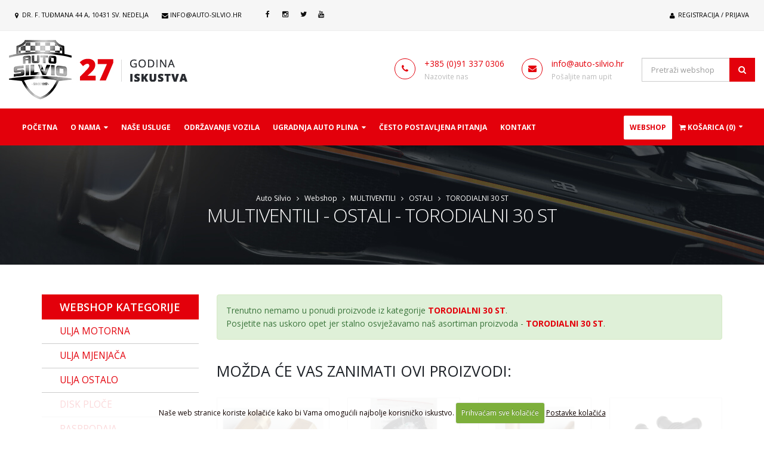

--- FILE ---
content_type: text/html; charset=UTF-8
request_url: https://auto-silvio.hr/shop/prodaja/torodialni-30-st
body_size: 11269
content:




<!DOCTYPE html>
<!--[if IE 8]>			<html class="ie ie8"> <![endif]-->
<!--[if IE 9]>			<html class="ie ie9"> <![endif]-->
<!--[if gt IE 9]><!-->	<html> <!--<![endif]-->
	<head>

		<!-- Basic -->
		<meta charset="utf-8">
<title>							
								WEB SHOP - 	MULTIVENTILI&nbsp;-&nbsp;OSTALI&nbsp;-&nbsp;TORODIALNI 30 ST | Kupovina Online
							
</title>
<link rel="canonical" href="https://auto-silvio.hr/shop/prodaja/torodialni-30-st" />
        <!-- Mobile Metas -->
        <meta name="viewport" content="width=device-width, initial-scale=1.0">

<!-- Google Tag Manager -->
<script>(function(w,d,s,l,i){w[l]=w[l]||[];w[l].push({'gtm.start':
new Date().getTime(),event:'gtm.js'});var f=d.getElementsByTagName(s)[0],
j=d.createElement(s),dl=l!='dataLayer'?'&l='+l:'';j.async=true;j.src=
'https://www.googletagmanager.com/gtm.js?id='+i+dl;f.parentNode.insertBefore(j,f);
})(window,document,'script','dataLayer','GTM-533TKDL');</script>
<!-- End Google Tag Manager -->

        <!-- Web Fonts  -->
        <link href='https://fonts.googleapis.com/css?family=Open+Sans:400,400italic,300,300italic,600,800,700&subset=latin,latin-ext' rel='stylesheet' type='text/css'>
        <!-- link href='https://fonts.googleapis.com/css?family=Shadows+Into+Light+Two&subset=latin,latin-ext' rel='stylesheet' type='text/css' -->

<link href='https://fonts.googleapis.com/css?family=Open+Sans:400,300,800&subset=latin,latin-ext' rel='stylesheet' type='text/css'>
<link href='https://fonts.googleapis.com/css?family=Open+Sans+Condensed:300,700&subset=latin,latin-ext' rel='stylesheet' type='text/css'>


        <link rel="stylesheet" href="https://auto-silvio.hr/vendor/bootstrap/css/bootstrap.min.css">
        <link rel="stylesheet" href="https://auto-silvio.hr/vendor/font-awesome/css/font-awesome.min.css">
        <link rel="stylesheet" href="https://auto-silvio.hr/vendor/simple-line-icons/css/simple-line-icons.min.css">
        <link rel="stylesheet" href="https://auto-silvio.hr/vendor/owl.carousel/assets/owl.carousel.min.css">
        <link rel="stylesheet" href="https://auto-silvio.hr/vendor/owl.carousel/assets/owl.theme.default.min.css">
        <link rel="stylesheet" href="https://auto-silvio.hr/vendor/magnific-popup/magnific-popup.min.css">


        <link rel="stylesheet" type="text/css" media="all" href="https://auto-silvio.hr/?css=style-2024/theme.v.1754585225">
        <link rel="stylesheet" type="text/css" media="all" href="https://auto-silvio.hr/?css=style-2024/theme-elements.v.1754585225">
        <link rel="stylesheet" type="text/css" media="all" href="https://auto-silvio.hr/?css=style-2024/theme-blog.v.1754585225">
        <link rel="stylesheet" type="text/css" media="all" href="https://auto-silvio.hr/?css=style-2024/theme-shop.v.1754585225">
        <link rel="stylesheet" type="text/css" media="all" href="https://auto-silvio.hr/?css=style-2024/theme-animate.v.1754585225">

                <link rel="stylesheet" type="text/css" media="all" href="https://auto-silvio.hr/?css=style-2024/etalage.v.1754585225">
        <link rel="stylesheet" type="text/css" media="all" href="https://auto-silvio.hr/?css=style-2024/skin.v.1754585225">
        <link rel="stylesheet" type="text/css" media="all" href="https://auto-silvio.hr/?css=style-2024/shop.v.1754585225">
        <link rel="stylesheet" type="text/css" media="all" href="https://auto-silvio.hr/?css=style-2024/custom.v.1754585225">
        <link rel="stylesheet" type="text/css" media="all" href="https://auto-silvio.hr/?css=style-2024/theme-responsive.v.1754585225">


        <script src="https://auto-silvio.hr/vendor/jquery/jquery.js"></script>
        <!-- script src="https://auto-silvio.hr/vendor/jquery/jquery.min.js"></script -->
        <script src="//ajax.googleapis.com/ajax/libs/jqueryui/1.11.0/jquery-ui.min.js"></script>

        <!-- Head Libs -->
        <script src="https://auto-silvio.hr/vendor/modernizr/modernizr.min.js"></script>



        <link rel="stylesheet" href="https://auto-silvio.hr/vendor/rs-plugin/css/settings.css" media="screen">
        <link rel="stylesheet" href="https://auto-silvio.hr/vendor/rs-plugin/css/layers.css" media="screen">
        <link rel="stylesheet" href="https://auto-silvio.hr/vendor/rs-plugin/css/navigation.css" media="screen">


	</head>
	<body>

		<!-- Google Tag Manager (noscript) -->
<noscript><iframe src="https://www.googletagmanager.com/ns.html?id=GTM-533TKDL"
height="0" width="0" style="display:none;visibility:hidden"></iframe></noscript>
<!-- End Google Tag Manager (noscript) -->		
		<div class="body">
						<header id="header" class="header-no-border-bottom header-full-width" data-plugin-options='{"stickyEnabled": true, "stickyEnableOnBoxed": true, "stickyEnableOnMobile": true, "stickyStartAt": 182, "stickySetTop": "-182px", "stickyChangeLogo": false}'>
				<div class="header-body">
					<div class="header-top header-top-style-2">

					<div class="container-fluid text-uppercase fontsize13">
						<nav class="header-nav-top hidden-xs">
							<ul class="nav nav-pills margintop2 ml-none">
								<li>
									<a class="crni" href="https://auto-silvio.hr/auto-plin-zagreb/" title="Kontaktirajte nas - Auto Silvio"><i class="fa fa-map-marker"></i> Dr. F. Tuđmana 44 a, 10431 Sv. Nedelja</a>
								</li>
								<li>
									<a class="crni" href="mailto:info@auto-silvio.hr" title="Kontaktirajte nas - Auto Silvio"><i class="fa fa-envelope"></i>info@auto-silvio.hr</a>
								</li>

							</ul>
						</nav>
						<ul class="header-social-icons social-icons hidden-xs">
							<li class="social-icons-facebook"><a href="https://www.facebook.com/autosilvioservis" target="_blank" title="Facebook"><i class="fa fa-facebook"></i></a></li>
							<li class="social-icons-instagram"><a href="https://www.instagram.com/auto_silvio/" target="_blank" title="Instagram"><i class="fa fa-instagram"></i></a></li>
							<li class="social-icons-twitter"><a href="https://twitter.com/SilvioAutoplin" target="_blank" title="Twitter"><i class="fa fa-twitter"></i></a></li>
							<li class="social-icons-youtube"><a href="https://www.youtube.com/channel/UCeLHDTXZ-oySZjZEVLrgeOQ" target="_blank" title="Youtube"><i class="fa fa-youtube"></i></a></li>
						</ul>
						<nav class="header-nav-top pull-right">
							<ul class="nav nav-pills margintop2 marginaprijava">
								
								<li>
									<a class="crni" href="https://auto-silvio.hr/my-account/login" title="Registracija / Prijava - Auto Silvio"><i class="fa fa-user"></i> Registracija / Prijava</a>
								</li>
								
							</ul>
						</nav>
						</div>						
						
					</div>
					<div class="header-container container">
						<div class="header-row">
							<div class="header-column">
								<div class="header-logo">
									<a href="https://auto-silvio.hr/">
										<img alt="Auto Silvio" width="300" height="100" data-sticky-width="180" data-sticky-height="60" data-sticky-top="33" src="https://auto-silvio.hr/slike/logo-auto-silvio_2024.jpg">
									</a>
								</div>
							</div>
							
							<div class="header-column">
								<div class="header-search pretraga2018 hidden-xs">
								<form method="post" action="https://auto-silvio.hr/"  >
<div class='hiddenFields'>
<input type="hidden" name="params" value="eyJyZXN1bHRfcGFnZSI6InNob3BcL3JlenVsdGF0aSJ9" />
<input type="hidden" name="ACT" value="96" />
<input type="hidden" name="site_id" value="1" />
<input type="hidden" name="csrf_token" value="bc4b245b6390e45f1993c75b885fd0f136a1a5ec" />
</div>


								<div class="input-group">
									<input type="search" class="form-control" name="keywords" id="keywords" placeholder="Pretraži webshop">
									<span class="input-group-btn">
										<button class="btn btn-default" type="submit"><i class="fa fa-search"></i></button>
									</span>
								</div>
								</form>
								</div>							
								<ul class="header-extra-info hidden-xs hidden-sm">
									<li>
										<div class="feature-box feature-box-style-3">
											<div class="feature-box-icon">
												<i class="fa fa-phone"></i>
											</div>
											<div class="feature-box-info">
												<h4 class="mb-none"><a href="tel:+385913370306" title="Nazovite nas">+385 (0)91 337 0306</a></h4>
												<p class="text-sivi"><small>Nazovite nas</small></p>
											</div>
										</div>
									</li>
									<li>
										<div class="feature-box feature-box-style-3">
											<div class="feature-box-icon">
												<i class="fa fa-envelope"></i>
											</div>
											<div class="feature-box-info">
												<h4 class="mb-none"><a href="mailto:info@auto-silvio.hr" title="Pošaljite nam upit">info@auto-silvio.hr</a></h4>
												<p class="text-sivi"><small>Pošaljite nam upit</small></p>
											</div>
										</div>
									</li>
								</ul>
								<img src="https://auto-silvio.hr/slike/stag.jpg" class="slikahead-iskustvo hidden-xs hidden-sm" />
							</div>
							
						</div>
					</div>
					<div class="header-container header-nav header-nav-bar header-nav-bar-primary">
						<div class="container-fluid">
							<button class="btn header-btn-collapse-nav" data-toggle="collapse" data-target=".header-nav-main">
								<i class="fa fa-bars"></i>
							</button>
							<div class="header-nav-main header-nav-main-light header-nav-main-effect-1 header-nav-main-sub-effect-1 collapse">
								<nav>

								
								
								
<ul class="nav nav-pills" id="mainNav">
                            <li class="visible-xs">
                            
                                <form class="search-form" method="post" action="https://auto-silvio.hr/"  >
<div class='hiddenFields'>
<input type="hidden" name="params" value="eyJyZXN1bHRfcGFnZSI6InNob3BcL3JlenVsdGF0aSJ9" />
<input type="hidden" name="ACT" value="96" />
<input type="hidden" name="site_id" value="1" />
<input type="hidden" name="csrf_token" value="bc4b245b6390e45f1993c75b885fd0f136a1a5ec" />
</div>


                                    <div class="input-group">
                                        <input type="text" class="form-control" name="keywords" id="keywordsmob" placeholder="Pretraži webshop" required>
                                        <span class="input-group-btn">
                                            <button class="btn btn-default" type="submit"><i class="fa fa-search"></i></button>
                                        </span>
                                    </div>
                                </form>
                            
                            </li>


<li class="">
<a  title="Auto Silvio" href="https://auto-silvio.hr/">Početna</a>
</li>


<li class="dropdown ">
<a  title="Servis za ugradnju auto plina - O nama" href="https://auto-silvio.hr/servis-auto-plin/">O nama &nbsp;<i class="fa fa-caret-down hidden-sm hidden-xs"></i></a>
<ul class="dropdown-menu">

<li><a href="https://auto-silvio.hr/servis-auto-plin/vozila-dijelovi/o-nama" title="Auto Silvio d.o.o.">Auto Silvio d.o.o.</a></li>

<li><a href="https://auto-silvio.hr/servis-auto-plin/vozila-dijelovi/povijest-tvrtke" title="Povijest tvrtke">Povijest tvrtke</a></li>

</ul>
</li>


<li class="">
<a  title="Auto Silvio - Usluge" href="https://auto-silvio.hr/auto-silvio-usluge/">Naše usluge</a>
</li>


<li class="">
<a  title="Održavanje vozila" href="https://auto-silvio.hr/odrzavanje-vozila/">Održavanje vozila</a>
</li>





<li class="dropdown ">
<a  title="Ugradnja auto plina" href="https://auto-silvio.hr/ugradnja-autoplina/">Ugradnja auto plina &nbsp;<i class="fa fa-caret-down hidden-sm hidden-xs"></i></a>
<ul class="dropdown-menu">
	<li>
		<a href="https://auto-silvio.hr/ugradnja-autoplina/instalacija/opcenito-o-autoplinu" title="Općenito o Auto plinu">Općenito o Auto plinu</a>
	</li>
	<li>
		<a href="https://auto-silvio.hr/ugradnja-autoplina/instalacija/ugradnja-i-odrzavanje" title="Ugradnja i održavanje">Ugradnja i održavanje</a>
	</li>
	<li>
		<a href="https://auto-silvio.hr/ugradnja-autoplina/instalacija/ekoloske-prednosti-autoplina" title="Ekološke prednosti auto plina">Ekološke prednosti auto plina</a>
	</li>
	<li>
		<a href="https://auto-silvio.hr/ugradnja-autoplina/instalacija/auto-plin-i-sigurnost" title="Sigurnost auto plina">Sigurnost auto plina</a>
	</li>

	<li>
		<a href="https://auto-silvio.hr/ugradnja-auto-plina/" title="Dodatne informacije o auto plinu">Dodatne informacije o auto plinu</a>
	</li>
</ul>
</li>


<li class="">
<a  title="Često postavljena pitanja" href="https://auto-silvio.hr/cesto-postavljena-pitanja/">Često postavljena pitanja</a>
</li>

<li>
<a href="https://auto-silvio.hr/auto-plin-zagreb/" title="Autoplin Zagreb Kontakt">Kontakt</a>
</li>




<li class="visible-xs visible-sm active">
<a href="https://auto-silvio.hr/shop/" title="Rezervni dijelovi za motorna vozila - Webshop">Webshop</a>
</li>

								<li class="dropdown pllrght mega-menu-item kosarica mega-menu-shop">
									<a class="dropdown-toggle mobile-redirect" href="https://auto-silvio.hr/cart/" title="Košarica Auto Silvio">
										<div id="header-cart">
										<i class="fa fa-shopping-cart"></i> Košarica
 (0)
										</div>
									</a>

									<ul class="dropdown-menu hidden-sm hidden-xs" id="dropdowncartspecial">
										<li>
											<div class="mega-menu-content">
												<div class="row">
													<div class="col-md-12">
														<div class="minicart">
<div class="text-dark p-sm">0 proizvoda</div>
														</div>
													</div>
												</div>
											</div>
										</li>
									</ul>

								</li>


<li class="pllrght hidden-xs hidden-sm active">
<a href="https://auto-silvio.hr/shop/" title="Rezervni dijelovi za motorna vozila - Webshop">Webshop</a>
</li>


</ul>								
								
								
								</nav>
							</div>
						</div>
					</div>
				</div>
			</header>

	<div role="main" class="main shop">

				<section class="page-header headerpodloga">
					<div class="container">
						<div class="row">
							<div class="col-md-12">
								<ul class="breadcrumb">
<li><a href="https://auto-silvio.hr/" title="Auto Silvio">Auto Silvio</a></li>
<li>&nbsp;&nbsp;<i class="fa fa-angle-right"></i>&nbsp;&nbsp;</li>
<li><a href="https://auto-silvio.hr/shop/" title="Webshop">Webshop</a></li>


<li>&nbsp;&nbsp;<i class="fa fa-angle-right"></i>&nbsp;&nbsp;</li>
<li><a href="https://auto-silvio.hr/shop/prodaja/multiventili" title="MULTIVENTILI">MULTIVENTILI</a></li>
<li>&nbsp;&nbsp;<i class="fa fa-angle-right"></i>&nbsp;&nbsp;</li>
<li><a href="https://auto-silvio.hr/shop/prodaja/ostali" title="OSTALI">OSTALI</a></li>
<li>&nbsp;&nbsp;<i class="fa fa-angle-right"></i>&nbsp;&nbsp;</li>
<li><a href="https://auto-silvio.hr/shop/prodaja/torodialni-30-st" title="TORODIALNI 30 ST">TORODIALNI 30 ST</a></li>

</ul>
							</div>
						</div>
						<div class="row">
							<div class="col-md-12">
								<h1>
									
	MULTIVENTILI&nbsp;-&nbsp;OSTALI&nbsp;-&nbsp;TORODIALNI 30 ST
									
								</h1>
							</div>
						</div>
					</div>
				</section>


		<div class="container">
			<div class="row">

					<div class="col-md-3">
						<div class="clear">&nbsp;</div>
						<aside class="sidebar">

<div class="visible-sm visible-xs" id="sm-check"></div>
<button href="#smallertoggle" class="catmenu-naslov hidden-lg hidden-md" data-toggle="collapse">Webshop kategorije <i class="fa fa-angle-down"></i></button>
<div class="asideinner collapse in" id="smallertoggle">

	<div class="catmenu toogle">
	<div class="catmenu-naslov hidden-xs">Webshop kategorije</div>
	<ul>
<li class="depth1">
<a href="https://auto-silvio.hr/shop/prodaja/ulja-motorna">
	             <span>ULJA MOTORNA</span>
	         </a></li>
<li class="depth1">
<a href="https://auto-silvio.hr/shop/prodaja/ulja-mjenjaca">
	             <span>ULJA MJENJAČA</span>
	         </a></li>
<li class="depth1">
<a href="https://auto-silvio.hr/shop/prodaja/ulja-ostalo">
	             <span>ULJA OSTALO</span>
	         </a></li>
<li class="depth1">
<a href="https://auto-silvio.hr/shop/prodaja/disk-ploce">
	             <span>DISK PLOČE</span>
	         </a></li>
<li class="depth1">
<a href="https://auto-silvio.hr/shop/prodaja/rasprodaja">
	             <span>RASPRODAJA</span>
	         </a></li>
<li class="depth1">
<a href="https://auto-silvio.hr/shop/prodaja/ventilske-salice">
	             <span>VENTILSKE ŠALICE</span>
	         </a></li>
<li class="depth1">
<a href="https://auto-silvio.hr/shop/prodaja/antifriz-total">
	             <span>ANTIFRIZ TOTAL</span>
	         </a></li>
<li class="depth1">
<a href="https://auto-silvio.hr/shop/prodaja/akcija-mjeseca">
	             <span>AKCIJA MJESECA</span>
	         </a></li>
<li class="depth1">
<a href="https://auto-silvio.hr/shop/prodaja/plinski-spremnici">
	             <span>PLINSKI SPREMNICI</span>
	         </a></li>
<li class="depth1 open active">
<a href="https://auto-silvio.hr/shop/prodaja/multiventili" class="active">
	             <span>MULTIVENTILI</span>
	         </a><ul>
<li class="depth2">
<a href="https://auto-silvio.hr/shop/prodaja/gomet-2">
	             <span>GOMET</span>
	         </a></li>
<li class="depth2">
<a href="https://auto-silvio.hr/shop/prodaja/brc-4">
	             <span>BRC</span>
	         </a></li>
<li class="depth2">
<a href="https://auto-silvio.hr/shop/prodaja/omb">
	             <span>OMB</span>
	         </a></li>
<li class="depth2">
<a href="https://auto-silvio.hr/shop/prodaja/tomasetto-1">
	             <span>TOMASETTO</span>
	         </a></li>
<li class="depth2 open active">
<a href="https://auto-silvio.hr/shop/prodaja/ostali" class="active">
	             <span>OSTALI</span>
	         </a><ul>
<li class="depth3">
<a href="https://auto-silvio.hr/shop/prodaja/cilindricni-30-st">
	             <span>CILINDRIČNI 30 ST</span>
	         </a></li>
<li class="depth3 open active current">
<a href="https://auto-silvio.hr/shop/prodaja/torodialni-30-st" class="active">
	             <span>TORODIALNI 30 ST</span>
	         </a></li>
<li class="depth3">
<a href="https://auto-silvio.hr/shop/prodaja/torodialni-0-st">
	             <span>TORODIALNI 0 ST</span>
	         </a></li>
<li class="depth3">
<a href="https://auto-silvio.hr/shop/prodaja/pribor-8">
	             <span>PRIBOR</span>
	         </a></li>
</ul>
</li>
</ul>
</li>
<li class="depth1">
<a href="https://auto-silvio.hr/shop/prodaja/isparivaci">
	             <span>ISPARIVAČI</span>
	         </a></li>
<li class="depth1">
<a href="https://auto-silvio.hr/shop/prodaja/ventili">
	             <span>VENTILI</span>
	         </a></li>
<li class="depth1">
<a href="https://auto-silvio.hr/shop/prodaja/injektori">
	             <span>INJEKTORI</span>
	         </a></li>
<li class="depth1">
<a href="https://auto-silvio.hr/shop/prodaja/prednji-setovi">
	             <span>PREDNJI SETOVI</span>
	         </a></li>
<li class="depth1">
<a href="https://auto-silvio.hr/shop/prodaja/prekidaci">
	             <span>PREKIDAČI</span>
	         </a></li>
<li class="depth1">
<a href="https://auto-silvio.hr/shop/prodaja/senzori">
	             <span>SENZORI</span>
	         </a></li>
<li class="depth1">
<a href="https://auto-silvio.hr/shop/prodaja/plinski-mjesaci">
	             <span>PLINSKI MJEŠAČI</span>
	         </a></li>
<li class="depth1">
<a href="https://auto-silvio.hr/shop/prodaja/emulatori">
	             <span>EMULATORI</span>
	         </a></li>
<li class="depth1">
<a href="https://auto-silvio.hr/shop/prodaja/filteri">
	             <span>FILTERI</span>
	         </a></li>
<li class="depth1">
<a href="https://auto-silvio.hr/shop/prodaja/membrane-isparivaca">
	             <span>MEMBRANE ISPARIVAČA</span>
	         </a></li>
<li class="depth1">
<a href="https://auto-silvio.hr/shop/prodaja/cijevi">
	             <span>CIJEVI</span>
	         </a></li>
<li class="depth1">
<a href="https://auto-silvio.hr/shop/prodaja/dozatori-aditiva">
	             <span>DOZATORI ADITIVA</span>
	         </a></li>
<li class="depth1">
<a href="https://auto-silvio.hr/shop/prodaja/spojni-pribor">
	             <span>SPOJNI PRIBOR</span>
	         </a></li>
<li class="depth1">
<a href="https://auto-silvio.hr/shop/prodaja/svjecice-lpg-denso">
	             <span>SVJEĆICE LPG DENSO</span>
	         </a></li>
<li class="depth1">
<a href="https://auto-silvio.hr/shop/prodaja/ostalo">
	             <span>OSTALO</span>
	         </a></li>
</ul>

	</div>

</div>
<div class="clear20"></div>

</aside>
					</div>

				<div class="col-md-9">
							<div class="row" id="blog-container">

								<ul class="products product-thumb-info-list">
								
									<div class="col-md-12">
									<div class="alert alert-success">
									Trenutno nemamo u ponudi proizvode iz kategorije
									<b><a href="https://auto-silvio.hr/shop/prodaja/torodialni-30-st" title="TORODIALNI 30 ST">TORODIALNI 30 ST</a></b>.
									<br />Posjetite nas uskoro opet jer stalno osvježavamo naš asortiman proizvoda - <b><a href="https://auto-silvio.hr/shop/prodaja/torodialni-30-st" title="TORODIALNI 30 ST">TORODIALNI 30 ST</a></b>.
									</div>
									<div class="clear20">&nbsp;</div>
									<h3>Možda će vas zanimati ovi proizvodi:</h3>
									</div>
									<li class="col-lg-3 col-md-4 col-sm-6 product selektor text-center">
									<div class="imagebox">
										<form method="post" class="store_product_form" >
<div style="margin:0;padding:0;display:inline;">
<input type="hidden" name="return_url" value="shop/index" />
<input type="hidden" name="entry_id" value="1212" />
<input type="hidden" name="nosubmit" value="1" />
<input type="hidden" name="ACT" value="106" />
<input type="hidden" name="RET" value="shop/prodaja/torodialni-30-st" />
<input type="hidden" name="site_id" value="1" />
<input type="hidden" name="csrf_token" value="bc4b245b6390e45f1993c75b885fd0f136a1a5ec" />
<input type="hidden" name="_params" value="vAGfmds8EiEZnSvIQJsQKZQf1Yi/9YGIkdg2BqXa8Cel2sLm4HxNUgGgdtbjUMoODulX/Y3nT401QN5bGhNMYIgbY2vv/wJx2bzdhjPIUznU5Sa3pQS6KmcDWs+0ptIpGgxFrAjx8KG9f1Op/Xl8XsBWDjg+SLxMtf1GGNAqFFw=" />
</div>

<span class="product-thumb-info">

											<a href="https://auto-silvio.hr/shop/cijena/simulator-2-sonde-ravni-2mm" title="SIMULATOR 2 SONDE RAVNI  2MM">
												<span class="product-thumb-info-image">
												
													<span class="product-thumb-info-act">
													
													<img src="https://auto-silvio.hr/slike/red-eye-01.png" />
														
														
													</span>
													

<img src="/images/made/slike/white_space_800_600_80_imagesproizvodi8098D6.png_0_0_100_c_c_s_c1.jpg" class="img-responsive m-auto" alt="SIMULATOR 2 SONDE RAVNI  2MM" title="SIMULATOR 2 SONDE RAVNI  2MM" width="800" height="600" />


												</span>
											</a>
											<span class="product-thumb-info-content">
													<h3 class="product-title mb-xs"><a href="https://auto-silvio.hr/shop/cijena/simulator-2-sonde-ravni-2mm" title="SIMULATOR 2 SONDE RAVNI  2MM - Ponuda">SIMULATOR 2 SONDE RAVNI  2MM</a></h3>
													
													<b>Šifra proizvoda:</b> 8098D6</span><div class="clear">&nbsp;</div>
											</span>
											<div class="clear">&nbsp;</div>
													<p class="pull-left mt-xs m-none pl-md">
													<span class="price">

 


														
															<span class="amount">5,00 €</span>
														





													</span>
													</p>
													<a href="https://auto-silvio.hr/shop/product/simulator-2-sonde-ravni-2mm" title="Brzi pregled: SIMULATOR 2 SONDE RAVNI  2MM" class="btn btn-primary noradi pull-right product-cart-icon fancybox fancybox.ajax"><i class="fa fa-shopping-cart"></i></a>
										</span></form>
                <script type="text/javascript">
                window.ExpressoStore = window.ExpressoStore || {};
                ExpressoStore.products = ExpressoStore.products || {};
                ExpressoStore.products[1212] = {"entry_id":"1212","price":"5.0000","weight":null,"length":null,"width":null,"height":null,"handling":null,"free_shipping":"0","tax_exempt":"0","modifiers":[],"stock":[{"id":"87126043","entry_id":"1212","sku":"8098D6","stock_level":"0","min_order_qty":null,"track_stock":"1","opt_values":[]}],"regular_price":"5.0000","sale_price":"5.0000"};
                
            (function() {
                ExpressoStore.config = {"store_currency_symbol":"","store_currency_decimals":"2","store_currency_thousands_sep":".","store_currency_dec_point":",","store_currency_suffix":" \u20ac"};
                if (!ExpressoStore.scriptElement) {
                    var script = ExpressoStore.scriptElement = document.createElement("script");
                    script.type = "text/javascript"; script.defer = true;
                    script.src = "https://auto-silvio.hr/themes/third_party/store/store.js?v=2.5.1";
                    document.getElementsByTagName("body")[0].appendChild(script);
                }
            })();
                </script>
									</div>
									</li><li class="col-lg-3 col-md-4 col-sm-6 product selektor text-center">
									<div class="imagebox">
										<form method="post" class="store_product_form" >
<div style="margin:0;padding:0;display:inline;">
<input type="hidden" name="return_url" value="shop/index" />
<input type="hidden" name="entry_id" value="1632" />
<input type="hidden" name="nosubmit" value="1" />
<input type="hidden" name="ACT" value="106" />
<input type="hidden" name="RET" value="shop/prodaja/torodialni-30-st" />
<input type="hidden" name="site_id" value="1" />
<input type="hidden" name="csrf_token" value="bc4b245b6390e45f1993c75b885fd0f136a1a5ec" />
<input type="hidden" name="_params" value="z0CDfRbiRLJqbM19uMN+IedGE+9EK0jw0LZrsSj1rVank3CPbnmobr3Oi4u4vC/OsQo2Eh06fCuzMrjRENDzSzZWzEzFcO8QXgYjatF23f5Th3ZyzIE3SO1iHlJ8ek9VOPmgS0YMdEULaFmeMDYh+MxCpqhpglUTViES8R53b2w=" />
</div>

<span class="product-thumb-info">

											<a href="https://auto-silvio.hr/shop/cijena/senzor-nivoa-plina-wpg-4-netto-cijena" title="SENZOR NIVOA PLINA AC STAG 50 KOHM-0 OHM WPG-4">
												<span class="product-thumb-info-image">
												
													<span class="product-thumb-info-act">
													
													<img src="https://auto-silvio.hr/slike/red-eye-01.png" />
														
														
													</span>
													

<img src="/images/made/slike/white_space_800_600_80_imagesmadeimagesproizvodi82808Z_476_600.png_0_0_100_c_c_s_c1.jpg" class="img-responsive m-auto" alt="SENZOR NIVOA PLINA AC STAG 50 KOHM-0 OHM WPG-4" title="SENZOR NIVOA PLINA AC STAG 50 KOHM-0 OHM WPG-4" width="800" height="600" />


												</span>
											</a>
											<span class="product-thumb-info-content">
													<h3 class="product-title mb-xs"><a href="https://auto-silvio.hr/shop/cijena/senzor-nivoa-plina-wpg-4-netto-cijena" title="SENZOR NIVOA PLINA AC STAG 50 KOHM-0 OHM WPG-4 - Ponuda">SENZOR NIVOA PLINA AC STAG 50 KOHM-0 OHM WPG-4</a></h3>
													
													<b>Šifra proizvoda:</b> 82808Z</span><div class="clear">&nbsp;</div>
											</span>
											<div class="clear">&nbsp;</div>
													<p class="pull-left mt-xs m-none pl-md">
													<span class="price">

 


														
															<span class="amount">15,00 €</span>
														





													</span>
													</p>
													<a href="https://auto-silvio.hr/shop/product/senzor-nivoa-plina-wpg-4-netto-cijena" title="Brzi pregled: SENZOR NIVOA PLINA AC STAG 50 KOHM-0 OHM WPG-4" class="btn btn-primary noradi pull-right product-cart-icon fancybox fancybox.ajax"><i class="fa fa-shopping-cart"></i></a>
										</span></form>
                <script type="text/javascript">
                window.ExpressoStore = window.ExpressoStore || {};
                ExpressoStore.products = ExpressoStore.products || {};
                ExpressoStore.products[1632] = {"entry_id":"1632","price":"15.0000","weight":null,"length":null,"width":null,"height":null,"handling":null,"free_shipping":"0","tax_exempt":"0","modifiers":[],"stock":[{"id":"87126285","entry_id":"1632","sku":"82808Z","stock_level":"39","min_order_qty":null,"track_stock":"1","opt_values":[]}],"regular_price":"15.0000","sale_price":"15.0000"};
                
            (function() {
                ExpressoStore.config = {"store_currency_symbol":"","store_currency_decimals":"2","store_currency_thousands_sep":".","store_currency_dec_point":",","store_currency_suffix":" \u20ac"};
                if (!ExpressoStore.scriptElement) {
                    var script = ExpressoStore.scriptElement = document.createElement("script");
                    script.type = "text/javascript"; script.defer = true;
                    script.src = "https://auto-silvio.hr/themes/third_party/store/store.js?v=2.5.1";
                    document.getElementsByTagName("body")[0].appendChild(script);
                }
            })();
                </script>
									</div>
									</li><li class="col-lg-3 col-md-4 col-sm-6 product selektor text-center">
									<div class="imagebox">
										<form method="post" class="store_product_form" >
<div style="margin:0;padding:0;display:inline;">
<input type="hidden" name="return_url" value="shop/index" />
<input type="hidden" name="entry_id" value="1858" />
<input type="hidden" name="nosubmit" value="1" />
<input type="hidden" name="ACT" value="106" />
<input type="hidden" name="RET" value="shop/prodaja/torodialni-30-st" />
<input type="hidden" name="site_id" value="1" />
<input type="hidden" name="csrf_token" value="bc4b245b6390e45f1993c75b885fd0f136a1a5ec" />
<input type="hidden" name="_params" value="DadKG2ts/iG4gAs7fDKbMd88tu/npwgrxj/fQHSNBvZPOllY/j3XfTS6aSa3YIL/mv4yoXBgiLSc9L1FGdhHxyExlsaGPxGA12E8gem6F+L1gSUFaKccnvcT+LIlCAQ4lLZynUplq3ej44M1A3MaJTSB1Nmfo0zktM5gV2G1WyU=" />
</div>

<span class="product-thumb-info">

											<a href="https://auto-silvio.hr/shop/cijena/adapter-punjenja-nastavak-kratki-m16" title="NASTAVAK PUNJENJA M16 LANDI RENZO">
												<span class="product-thumb-info-image">
												
													<span class="product-thumb-info-act">
													
													<img src="https://auto-silvio.hr/slike/red-eye-01.png" />
														
														
													</span>
													

<img src="/images/made/slike/white_space_800_600_80_imagesproizvodi8098EU.png_0_0_100_c_c_s_c1.jpg" class="img-responsive m-auto" alt="NASTAVAK PUNJENJA M16 LANDI RENZO" title="NASTAVAK PUNJENJA M16 LANDI RENZO" width="800" height="600" />


												</span>
											</a>
											<span class="product-thumb-info-content">
													<h3 class="product-title mb-xs"><a href="https://auto-silvio.hr/shop/cijena/adapter-punjenja-nastavak-kratki-m16" title="NASTAVAK PUNJENJA M16 LANDI RENZO - Ponuda">NASTAVAK PUNJENJA M16 LANDI RENZO</a></h3>
													
													<b>Šifra proizvoda:</b> 8098EU</span><div class="clear">&nbsp;</div>
											</span>
											<div class="clear">&nbsp;</div>
													<p class="pull-left mt-xs m-none pl-md">
													<span class="price">

 


														
															<span class="amount">20,00 €</span>
														





													</span>
													</p>
													<a href="https://auto-silvio.hr/shop/product/adapter-punjenja-nastavak-kratki-m16" title="Brzi pregled: NASTAVAK PUNJENJA M16 LANDI RENZO" class="btn btn-primary noradi pull-right product-cart-icon fancybox fancybox.ajax"><i class="fa fa-shopping-cart"></i></a>
										</span></form>
                <script type="text/javascript">
                window.ExpressoStore = window.ExpressoStore || {};
                ExpressoStore.products = ExpressoStore.products || {};
                ExpressoStore.products[1858] = {"entry_id":"1858","price":"20.0000","weight":null,"length":null,"width":null,"height":null,"handling":null,"free_shipping":"0","tax_exempt":"0","modifiers":[],"stock":[{"id":"87125774","entry_id":"1858","sku":"8098EU","stock_level":"1","min_order_qty":null,"track_stock":"1","opt_values":[]}],"regular_price":"20.0000","sale_price":"20.0000"};
                
            (function() {
                ExpressoStore.config = {"store_currency_symbol":"","store_currency_decimals":"2","store_currency_thousands_sep":".","store_currency_dec_point":",","store_currency_suffix":" \u20ac"};
                if (!ExpressoStore.scriptElement) {
                    var script = ExpressoStore.scriptElement = document.createElement("script");
                    script.type = "text/javascript"; script.defer = true;
                    script.src = "https://auto-silvio.hr/themes/third_party/store/store.js?v=2.5.1";
                    document.getElementsByTagName("body")[0].appendChild(script);
                }
            })();
                </script>
									</div>
									</li><li class="col-lg-3 col-md-4 col-sm-6 product selektor text-center">
									<div class="imagebox">
										<form method="post" class="store_product_form" >
<div style="margin:0;padding:0;display:inline;">
<input type="hidden" name="return_url" value="shop/index" />
<input type="hidden" name="entry_id" value="1075" />
<input type="hidden" name="nosubmit" value="1" />
<input type="hidden" name="ACT" value="106" />
<input type="hidden" name="RET" value="shop/prodaja/torodialni-30-st" />
<input type="hidden" name="site_id" value="1" />
<input type="hidden" name="csrf_token" value="bc4b245b6390e45f1993c75b885fd0f136a1a5ec" />
<input type="hidden" name="_params" value="7efx226s94ek77a2ncrYlLII/LO89ykAdOXzsiIWBBYpVWsTEGtvquTU7EWyj6+1eoBB55XGv8d1//d6mkK2tCRcIx/Rp7BIRiNR6pZO0oyOi0irAUSUhvh3srt6QaAmynngnEkZPTFoUHUaxKxm0oqXjyDEJ7Jl9qjZUAPP2sk=" />
</div>

<span class="product-thumb-info">

											<a href="https://auto-silvio.hr/shop/cijena/t-spoj-voda-16x16x16-pvc" title="T SPOJ VODA 16X16X16  FIBERGLAS ALEX">
												<span class="product-thumb-info-image">
												
													<span class="product-thumb-info-act">
													
													<img src="https://auto-silvio.hr/slike/red-eye-01.png" />
														
														
													</span>
													

<img src="/images/made/slike/white_space_800_600_80_imagesproizvodi809850.png_0_0_100_c_c_s_c1.jpg" class="img-responsive m-auto" alt="T SPOJ VODA 16X16X16  FIBERGLAS ALEX" title="T SPOJ VODA 16X16X16  FIBERGLAS ALEX" width="800" height="600" />


												</span>
											</a>
											<span class="product-thumb-info-content">
													<h3 class="product-title mb-xs"><a href="https://auto-silvio.hr/shop/cijena/t-spoj-voda-16x16x16-pvc" title="T SPOJ VODA 16X16X16  FIBERGLAS ALEX - Ponuda">T SPOJ VODA 16X16X16  FIBERGLAS ALEX</a></h3>
													
													<b>Šifra proizvoda:</b> 809850</span><div class="clear">&nbsp;</div>
											</span>
											<div class="clear">&nbsp;</div>
													<p class="pull-left mt-xs m-none pl-md">
													<span class="price">

 


														
															<span class="amount">0,80 €</span>
														





													</span>
													</p>
													<a href="https://auto-silvio.hr/shop/product/t-spoj-voda-16x16x16-pvc" title="Brzi pregled: T SPOJ VODA 16X16X16  FIBERGLAS ALEX" class="btn btn-primary noradi pull-right product-cart-icon fancybox fancybox.ajax"><i class="fa fa-shopping-cart"></i></a>
										</span></form>
                <script type="text/javascript">
                window.ExpressoStore = window.ExpressoStore || {};
                ExpressoStore.products = ExpressoStore.products || {};
                ExpressoStore.products[1075] = {"entry_id":"1075","price":"0.8000","weight":null,"length":null,"width":null,"height":null,"handling":null,"free_shipping":"0","tax_exempt":"0","modifiers":[],"stock":[{"id":"87125926","entry_id":"1075","sku":"809850","stock_level":"139","min_order_qty":null,"track_stock":"1","opt_values":[]}],"regular_price":"0.8000","sale_price":"0.8000"};
                
            (function() {
                ExpressoStore.config = {"store_currency_symbol":"","store_currency_decimals":"2","store_currency_thousands_sep":".","store_currency_dec_point":",","store_currency_suffix":" \u20ac"};
                if (!ExpressoStore.scriptElement) {
                    var script = ExpressoStore.scriptElement = document.createElement("script");
                    script.type = "text/javascript"; script.defer = true;
                    script.src = "https://auto-silvio.hr/themes/third_party/store/store.js?v=2.5.1";
                    document.getElementsByTagName("body")[0].appendChild(script);
                }
            })();
                </script>
									</div>
									</li>
									
								</ul>



							</div>


						</div>

					<div class="col-md-3 mt-xlg hidden-sm hidden-xs hidden-md hidden-lg hidden-xlg">
						<div class="clear">&nbsp;</div>
						<aside class="sidebar">

<div class="visible-sm visible-xs" id="sm-check"></div>
<button href="#smallertoggle" class="catmenu-naslov hidden-lg hidden-md" data-toggle="collapse">Webshop kategorije <i class="fa fa-angle-down"></i></button>
<div class="asideinner collapse in" id="smallertoggle">

	<div class="catmenu toogle">
	<div class="catmenu-naslov hidden-xs">Webshop kategorije</div>
	<ul>
<li class="depth1">
<a href="https://auto-silvio.hr/shop/prodaja/ulja-motorna">
	             <span>ULJA MOTORNA</span>
	         </a></li>
<li class="depth1">
<a href="https://auto-silvio.hr/shop/prodaja/ulja-mjenjaca">
	             <span>ULJA MJENJAČA</span>
	         </a></li>
<li class="depth1">
<a href="https://auto-silvio.hr/shop/prodaja/ulja-ostalo">
	             <span>ULJA OSTALO</span>
	         </a></li>
<li class="depth1">
<a href="https://auto-silvio.hr/shop/prodaja/disk-ploce">
	             <span>DISK PLOČE</span>
	         </a></li>
<li class="depth1">
<a href="https://auto-silvio.hr/shop/prodaja/rasprodaja">
	             <span>RASPRODAJA</span>
	         </a></li>
<li class="depth1">
<a href="https://auto-silvio.hr/shop/prodaja/ventilske-salice">
	             <span>VENTILSKE ŠALICE</span>
	         </a></li>
<li class="depth1">
<a href="https://auto-silvio.hr/shop/prodaja/antifriz-total">
	             <span>ANTIFRIZ TOTAL</span>
	         </a></li>
<li class="depth1">
<a href="https://auto-silvio.hr/shop/prodaja/akcija-mjeseca">
	             <span>AKCIJA MJESECA</span>
	         </a></li>
<li class="depth1">
<a href="https://auto-silvio.hr/shop/prodaja/plinski-spremnici">
	             <span>PLINSKI SPREMNICI</span>
	         </a></li>
<li class="depth1 open active">
<a href="https://auto-silvio.hr/shop/prodaja/multiventili" class="active">
	             <span>MULTIVENTILI</span>
	         </a><ul>
<li class="depth2">
<a href="https://auto-silvio.hr/shop/prodaja/gomet-2">
	             <span>GOMET</span>
	         </a></li>
<li class="depth2">
<a href="https://auto-silvio.hr/shop/prodaja/brc-4">
	             <span>BRC</span>
	         </a></li>
<li class="depth2">
<a href="https://auto-silvio.hr/shop/prodaja/omb">
	             <span>OMB</span>
	         </a></li>
<li class="depth2">
<a href="https://auto-silvio.hr/shop/prodaja/tomasetto-1">
	             <span>TOMASETTO</span>
	         </a></li>
<li class="depth2 open active">
<a href="https://auto-silvio.hr/shop/prodaja/ostali" class="active">
	             <span>OSTALI</span>
	         </a><ul>
<li class="depth3">
<a href="https://auto-silvio.hr/shop/prodaja/cilindricni-30-st">
	             <span>CILINDRIČNI 30 ST</span>
	         </a></li>
<li class="depth3 open active current">
<a href="https://auto-silvio.hr/shop/prodaja/torodialni-30-st" class="active">
	             <span>TORODIALNI 30 ST</span>
	         </a></li>
<li class="depth3">
<a href="https://auto-silvio.hr/shop/prodaja/torodialni-0-st">
	             <span>TORODIALNI 0 ST</span>
	         </a></li>
<li class="depth3">
<a href="https://auto-silvio.hr/shop/prodaja/pribor-8">
	             <span>PRIBOR</span>
	         </a></li>
</ul>
</li>
</ul>
</li>
<li class="depth1">
<a href="https://auto-silvio.hr/shop/prodaja/isparivaci">
	             <span>ISPARIVAČI</span>
	         </a></li>
<li class="depth1">
<a href="https://auto-silvio.hr/shop/prodaja/ventili">
	             <span>VENTILI</span>
	         </a></li>
<li class="depth1">
<a href="https://auto-silvio.hr/shop/prodaja/injektori">
	             <span>INJEKTORI</span>
	         </a></li>
<li class="depth1">
<a href="https://auto-silvio.hr/shop/prodaja/prednji-setovi">
	             <span>PREDNJI SETOVI</span>
	         </a></li>
<li class="depth1">
<a href="https://auto-silvio.hr/shop/prodaja/prekidaci">
	             <span>PREKIDAČI</span>
	         </a></li>
<li class="depth1">
<a href="https://auto-silvio.hr/shop/prodaja/senzori">
	             <span>SENZORI</span>
	         </a></li>
<li class="depth1">
<a href="https://auto-silvio.hr/shop/prodaja/plinski-mjesaci">
	             <span>PLINSKI MJEŠAČI</span>
	         </a></li>
<li class="depth1">
<a href="https://auto-silvio.hr/shop/prodaja/emulatori">
	             <span>EMULATORI</span>
	         </a></li>
<li class="depth1">
<a href="https://auto-silvio.hr/shop/prodaja/filteri">
	             <span>FILTERI</span>
	         </a></li>
<li class="depth1">
<a href="https://auto-silvio.hr/shop/prodaja/membrane-isparivaca">
	             <span>MEMBRANE ISPARIVAČA</span>
	         </a></li>
<li class="depth1">
<a href="https://auto-silvio.hr/shop/prodaja/cijevi">
	             <span>CIJEVI</span>
	         </a></li>
<li class="depth1">
<a href="https://auto-silvio.hr/shop/prodaja/dozatori-aditiva">
	             <span>DOZATORI ADITIVA</span>
	         </a></li>
<li class="depth1">
<a href="https://auto-silvio.hr/shop/prodaja/spojni-pribor">
	             <span>SPOJNI PRIBOR</span>
	         </a></li>
<li class="depth1">
<a href="https://auto-silvio.hr/shop/prodaja/svjecice-lpg-denso">
	             <span>SVJEĆICE LPG DENSO</span>
	         </a></li>
<li class="depth1">
<a href="https://auto-silvio.hr/shop/prodaja/ostalo">
	             <span>OSTALO</span>
	         </a></li>
</ul>

	</div>

</div>
<div class="clear20"></div>

</aside>
					</div>
						
							<div class="clear30">&nbsp;</div>
						
						</div>
						
						</div>
						
						</div>



			<footer class="short" id="footer">
	<div class="container-fluid">
		<div class="row">
			<div class="col-md-4">
				<h4><a class="bijeli text-uppercase" href="https://auto-silvio.hr/shop/" title="Općenito o auto plinu">Web shop</a></h4>
				<div class="clear10"></div>
				<div class="row">
					<div class="col-sm-4">
						<p>
							
								<a href="https://auto-silvio.hr/shop/prodaja/ulja-motorna" title="Auto Silvio - ULJA MOTORNA"><i class="fa fa-angle-right"></i> ULJA MOTORNA</a><br />
								<a href="https://auto-silvio.hr/shop/prodaja/ulja-mjenjaca" title="Auto Silvio - ULJA MJENJAČA"><i class="fa fa-angle-right"></i> ULJA MJENJAČA</a><br />
								<a href="https://auto-silvio.hr/shop/prodaja/ulja-ostalo" title="Auto Silvio - ULJA OSTALO"><i class="fa fa-angle-right"></i> ULJA OSTALO</a><br />
								<a href="https://auto-silvio.hr/shop/prodaja/disk-ploce" title="Auto Silvio - DISK PLOČE"><i class="fa fa-angle-right"></i> DISK PLOČE</a><br />
								<a href="https://auto-silvio.hr/shop/prodaja/rasprodaja" title="Auto Silvio - RASPRODAJA"><i class="fa fa-angle-right"></i> RASPRODAJA</a><br />
								<a href="https://auto-silvio.hr/shop/prodaja/ventilske-salice" title="Auto Silvio - VENTILSKE ŠALICE"><i class="fa fa-angle-right"></i> VENTILSKE ŠALICE</a><br />
						</p>
					</div>
					<div class="col-sm-4">
						<p>
							
								<a href="https://auto-silvio.hr/shop/prodaja/antifriz-total" title="Auto Silvio - ANTIFRIZ TOTAL"><i class="fa fa-angle-right"></i> ANTIFRIZ TOTAL</a><br />
								<a href="https://auto-silvio.hr/shop/prodaja/akcija-mjeseca" title="Auto Silvio - AKCIJA MJESECA"><i class="fa fa-angle-right"></i> AKCIJA MJESECA</a><br />
								<a href="https://auto-silvio.hr/shop/prodaja/plinski-spremnici" title="Auto Silvio - PLINSKI SPREMNICI"><i class="fa fa-angle-right"></i> PLINSKI SPREMNICI</a><br />
								<a href="https://auto-silvio.hr/shop/prodaja/multiventili" title="Auto Silvio - MULTIVENTILI"><i class="fa fa-angle-right"></i> MULTIVENTILI</a><br />
								<a href="https://auto-silvio.hr/shop/prodaja/isparivaci" title="Auto Silvio - ISPARIVAČI"><i class="fa fa-angle-right"></i> ISPARIVAČI</a><br />
								<a href="https://auto-silvio.hr/shop/prodaja/ventili" title="Auto Silvio - VENTILI"><i class="fa fa-angle-right"></i> VENTILI</a><br />
						</p>
					</div>
					<div class="col-sm-4">
						<p>
							
								<a href="https://auto-silvio.hr/shop/prodaja/injektori" title="Auto Silvio - INJEKTORI"><i class="fa fa-angle-right"></i> INJEKTORI</a><br />
								<a href="https://auto-silvio.hr/shop/prodaja/prednji-setovi" title="Auto Silvio - PREDNJI SETOVI"><i class="fa fa-angle-right"></i> PREDNJI SETOVI</a><br />
								<a href="https://auto-silvio.hr/shop/prodaja/prekidaci" title="Auto Silvio - PREKIDAČI"><i class="fa fa-angle-right"></i> PREKIDAČI</a><br />
								<a href="https://auto-silvio.hr/shop/prodaja/senzori" title="Auto Silvio - SENZORI"><i class="fa fa-angle-right"></i> SENZORI</a><br />
								<a href="https://auto-silvio.hr/shop/prodaja/plinski-mjesaci" title="Auto Silvio - PLINSKI MJEŠAČI"><i class="fa fa-angle-right"></i> PLINSKI MJEŠAČI</a><br />
								<a href="https://auto-silvio.hr/shop/prodaja/emulatori" title="Auto Silvio - EMULATORI"><i class="fa fa-angle-right"></i> EMULATORI</a><br />
						</p>
					</div>					
				</div>
			</div>
			
			<div class="col-md-4">
				<h4><a class="bijeli text-uppercase" href="https://auto-silvio.hr/auto-plin-zagreb/" title="Pošaljite nam upit">Pošaljite nam upit</a></h4>
				<div class="clear10"></div>
				
				<form action="https://auto-silvio.hr/?ACT=105" accept-charset="utf-8" id="ajax_form" method="post"><div style="display:none">
<input type="hidden" name="params_id" value="6742660" />
<input type="hidden" name="csrf_token" value="bc4b245b6390e45f1993c75b885fd0f136a1a5ec" />
</div>
					<div class="row">
						<div class="form-group">
							<div class="col-md-12 marginbottom10">
								<label class="hide" for="name">Ime i prezime</label>
								<input type="text" value="" class="form-control" name="ime" placeholder="Ime">
								<div class="error_message"></div>
							</div>
							<div class="col-md-12 marginbottom10">
								<label class="hide" for="email">E-mail</label>
								<input type="email" value="" class="form-control" name="email" placeholder="Email">
								<div class="error_message"></div>
							</div>
							<div class="col-md-12">
								<label class="hide" for="user_message">Poruka</label>
								<textarea rows="5" class="form-control" name="poruka" placeholder="Poruka"></textarea>
								<div class="error_message"></div>
							</div>
						</div>
					</div>
					<div class="row">
						<div class="col-md-12 margin0 text-right">
							<span class="obveznopolje">* Sva polja su obavezna</span>
							<input type="submit" value="POŠALJI" class="btn btn-lg btn-primary" data-loading-text="Slanje..."><div class="clear20"></div>
							<div class="general_errors"></div>
							<div class="success_message"></div>
						</div>
					</div>
				<div class="snapxtr" style="position: absolute !important; top: -100000px !important;"><input type="text" id="snapxtr_bkwhjPFhI" name="snapxtr_bkwhjPFhI" value="vIWzYAtIXyFqn" /></div>
<script type="text/javascript">document.getElementById("snapxtr_bkwhjPFhI").value = "xSEsfDxmKytRX";</script>
</form>
				
			</div>
			
			<div class="col-md-4">
				<h4><a class="bijeli text-uppercase" href="https://auto-silvio.hr/uvjeti/" title="Uvjeti korištenja">Uvjeti korištenja</a></h4>
				<div class="clear10"></div>
				<div class="row">
					<div class="col-sm-6">
						<p>
							
								<a class="text-uppercase" href="https://auto-silvio.hr/uvjeti/poslovanje/linkovi" title="Linkovi"><i class="fa fa-angle-right"></i> Linkovi</a><br />
							
								<a class="text-uppercase" href="https://auto-silvio.hr/uvjeti/poslovanje/izjava-o-ogranicenju-odgovornosti" title="Izjava o ograničenju odgovornosti"><i class="fa fa-angle-right"></i> Izjava o ograničenju odgovornosti</a><br />
							
								<a class="text-uppercase" href="https://auto-silvio.hr/uvjeti/poslovanje/izjava-o-privatnosti" title="Izjava o privatnosti"><i class="fa fa-angle-right"></i> Izjava o privatnosti</a><br />
							
								<a class="text-uppercase" href="https://auto-silvio.hr/uvjeti/poslovanje/povrat-i-reklamacije" title="Povrat i reklamacije"><i class="fa fa-angle-right"></i> Povrat i reklamacije</a><br />
							
								<a class="text-uppercase" href="https://auto-silvio.hr/uvjeti/poslovanje/dostava" title="Dostava"><i class="fa fa-angle-right"></i> Dostava</a><br />
							
								<a class="text-uppercase" href="https://auto-silvio.hr/uvjeti/poslovanje/uvjeti-prodaje" title="Uvjeti prodaje"><i class="fa fa-angle-right"></i> Uvjeti prodaje</a><br />
							
						</p>
					</div>
					<div class="col-sm-6">
						<p>
							
								<a class="text-uppercase" href="https://auto-silvio.hr/uvjeti/poslovanje/uvjeti-koristenja" title="Uvjeti korištenja"><i class="fa fa-angle-right"></i> Uvjeti korištenja</a><br />
							
								<a class="text-uppercase" href="https://auto-silvio.hr/uvjeti/poslovanje/odgovornost-za-materijalne-nedostatke" title="Odgovornost za materijalne nedostatke"><i class="fa fa-angle-right"></i> Odgovornost za materijalne nedostatke</a><br />
							
								<a class="text-uppercase" href="https://auto-silvio.hr/uvjeti/poslovanje/kolacici-cookies" title="Kolačići - cookies"><i class="fa fa-angle-right"></i> Kolačići - cookies</a><br />
							
						</p>
					</div>					
				</div>
			</div>		
		</div>
		<div class="clear30"></div>
	</div>
	<div class="footer-copyright">
		<div class="container-fluid">
			<div class="row">
				<div class="col-md-4">
					<p><span class="whitetext"><b>Auto Silvio</b></span> &nbsp; © Copyright  2026. All Rights Reserved.</p>
				</div>

				<div class="col-md-4 centertoleft m-none">
					<div class="social-icons">
						<ul class="social-icons social-icons-dno">
							<li class="social-icons-facebook"><a href="https://www.facebook.com/autosilvioservis" target="_blank" title="Facebook"><i class="fa fa-facebook"></i></a></li>
							<li class="social-icons-instagram"><a href="https://www.instagram.com/auto_silvio/" target="_blank" title="Instagram"><i class="fa fa-instagram"></i></a></li>
							<li class="social-icons-twitter"><a href="https://twitter.com/SilvioAutoplin" target="_blank" title="Twitter"><i class="fa fa-twitter"></i></a></li>
							<li class="social-icons-youtube"><a href="https://www.youtube.com/channel/UCeLHDTXZ-oySZjZEVLrgeOQ" target="_blank" title="Youtube"><i class="fa fa-youtube"></i></a></li>
						</ul>
					</div>
				</div>

				<div class="col-md-4 righttoleft m-none">
					<nav id="sub-menu">
						<ul>
							<li><a href="http://wmd.hr/izrada-web-stranica-cms/" title="WMD - Izrada web stranica" target="_blank">Izrada web stranica</a></li>
							<li><a href="http://wmd.hr/cms-sistemi/" title="WMD - CMS" target="_blank">CMS</a></li>
							<li><a href="http://wmd.hr/web-hosting/" title="WMD Web Hosting" target="_blank">Hosting</a></li>
							<li><a href="http://wmd.hr/promocija-web-stranica/" title="WMD - SEO Marketing" target="_blank">SEO</a></li>
						</ul>
					</nav>
				</div>
			</div>
		</div>
	</div>
</footer>

</div>

		

		<script src="https://auto-silvio.hr/vendor/jquery.appear/jquery.appear.min.js"></script>
		<script src="https://auto-silvio.hr/vendor/jquery.easing/jquery.easing.min.js"></script>
		<script src="https://auto-silvio.hr/vendor/jquery-cookie/jquery-cookie.min.js"></script>
                <script type="text/javascript" src="https://auto-silvio.hr/customjs/jquery.cookiecuttr.js"></script>
		<script src="https://auto-silvio.hr/vendor/bootstrap/js/bootstrap.min.js"></script>
		<script src="https://auto-silvio.hr/vendor/common/common.min.js"></script>
		<script src="https://auto-silvio.hr/vendor/jquery.validation/jquery.validation.min.js"></script>
		<script src="https://auto-silvio.hr/vendor/jquery.lazyload/jquery.lazyload.min.js"></script>
		<script src="https://auto-silvio.hr/vendor/isotope/jquery.isotope.min.js"></script>
		<script src="https://auto-silvio.hr/vendor/owl.carousel/owl.carousel.min.js"></script>
		<script src="https://auto-silvio.hr/vendor/magnific-popup/jquery.magnific-popup.min.js"></script>
		<script src="https://auto-silvio.hr/vendor/vide/vide.min.js"></script>

		<script src="https://auto-silvio.hr/js/theme.js"></script>
		
		

		<!-- script src="https://auto-silvio.hr/vendor/jquery.stellar/jquery.stellar.min.js"></script -->
		<!-- script src="https://auto-silvio.hr/vendor/jquery.easy-pie-chart/jquery.easy-pie-chart.min.js"></script -->
		
		<!-- Theme Custom -->
		<script src="https://auto-silvio.hr/js/custom.js"></script>
		
		<!-- Theme Initialization Files -->
		<script src="https://auto-silvio.hr/js/theme.init.js"></script>

		<!-- Custom JS -->



<script type="text/javascript">
    jQuery(function($){
        var $form            = $('#ajax_form');
        var $generalErrors    = $('.general_errors');
 
        $form.submit(function(e){
            //hide all errors
            $('.error_message').hide().html('');
            $generalErrors.hide().html('');
 
            //jquery ajax shortcut
            $.post(
                //form url (Freeform autodetects ajax)
                $form.attr('action'),
                //form params
                $form.serialize(),
                //data handler
                function(data)
                {
                    // -------------------------------------
                    //    `data` is a json string that jQuery
                    //    automatically detects and converts.
                    //    data {
                    //        //posting successful?
                    //
                    //        "success" : true/false,
                    //
                    //        //object containing error messages
                    //        //if success is false
                    //        //multiple error messages are an array
                    //        //single error messages are a string
                    //
                    //        "errors"    : {
                    //            "field_name1"    : 'single error message',
                    //            "field_name2"    : [
                    //                'multiple error messages',
                    //                'for the same field'
                    //            ]
                    //        }
                    //
                    //        //the return url of return="" if set, or this current url
                    //
                    //        "return_url"    : "http://yoursite.com/return/segment/"
                    //    }
                    // -------------------------------------
                    if (data.success == false)
                    {
                        //data.errors
                        $.each(data.errors, function(i, item){
 
                            var $errorHolder = $('[name="' + i + '"]').
                                                    parent().find('.error_message');
                            var error         = ($.isArray(item) ? item.join('<br/>') : item);
                            var fieldName     = $('label[for="' + i + '"]').html(); 
                            //does the error holder field exist?
                            if ($errorHolder.length > 0)
                            {
                                $errorHolder.append('<p>' + error + ': ' + fieldName + '</p>').show();
                            }
                            //lets add it to general errors
                            else
                            {
                                $generalErrors.append('<p>' + error + '</p>').show();
                            }
                        });
                    }
                    else if (data.success)
                    {
                        $(".success_message").html("<p>Vaša poruka uspješno je poslana!").fadeIn().delay(5000).fadeOut();
			$("#ajax_form")[0].reset();
                        //window.location.href = data['return_url'];
                    }
                }
            );
 
            e.preventDefault();
            return false;
        });
    });
</script>


<script type="text/javascript">
	//NOVA BIG TARGET SKRIPTA
	$(document).ready(function(){			   
		$(".bigtar").click(function(){
    		window.location=$(this).find("a").attr("href");return false;
		});
	});
</script>
<link rel="stylesheet" type="text/css" media="screen" href="https://auto-silvio.hr/customjs/css/jquery.fancybox.css" />
<link rel="stylesheet" type="text/css" media="screen" href="https://auto-silvio.hr/customjs/css/jquery.fancybox-buttons.css" />
<link rel="stylesheet" type="text/css" media="screen" href="https://auto-silvio.hr/customjs/css/jquery.fancybox-thumbs.css" />

<script type="text/javascript" src="https://auto-silvio.hr/customjs/js/jquery.fancybox.pack.js"></script>
<script type="text/javascript" src="https://auto-silvio.hr/customjs/js/jquery.fancybox-buttons.js"></script>
<script type="text/javascript" src="https://auto-silvio.hr/customjs/js/jquery.fancybox-thumbs.js"></script>
<script type="text/javascript" src="https://auto-silvio.hr/customjs/js/jquery.fancybox-media.js"></script>

<script>

$(document).ready(function() {
  $('.fancybox').fancybox({
	autoSize : true,
	width 	: 'auto',
	height	: 'auto',
    helpers	: {
      title	: {
            type : 'outside'
        },
      overlay : {
        css : {
          'background' : 'rgba(0, 0, 0, 0.8)'
        }
      }
    }
  });
});
</script>

<script>
$(document).ready(function() {
  $('.fancyboxpass').fancybox({
 autoSize : false,
 width  : 400,
 height : 'auto',
    helpers : {
      title : {
            type : 'outside'
        },
      overlay : {
        css : {
          'background' : 'rgba(0, 0, 0, 0.8)'
        }
      }
    }
  });
});
</script>

<script>
$(document).ready(function() {
  $('.fancyboxiframe').fancybox({
	autoSize : false,
	width 	: 600,
	height	: 'auto',
    helpers	: {
      title	: {
            type : 'outside'
        },
      overlay : {
        css : {
          'background' : 'rgba(0, 0, 0, 0.8)'
        }
      }
    }
  });
});
</script>


<script>
$(document).ready(function() {
  $('.fancyboxiframereload').fancybox({
	autoSize : false,
	width 	: 600,
	height	: 'auto',
    helpers	: {
      title	: {
            type : 'outside'
        },
      overlay : {
        css : {
          'background' : 'rgba(0, 0, 0, 0.8)'
        }
      }
    },
    afterClose: function () {parent.location.reload(true);}
  });
});
</script>



    <script>
        $(document).ready(function () {
            $.cookieCuttr({
                cookieAnalyticsMessage: "Naše web stranice koriste kolačiće kako bi Vama omogućili najbolje korisničko iskustvo.",
                cookieWhatAreTheyLink: "https://auto-silvio.hr/uvjeti/poslovanje/kolacici-cookies",
                cookieWhatAreLinkText:"Postavke kolačića",
                cookieAcceptButtonText:"Prihvaćam sve kolačiće"
            });
        });
    </script>


<script>
if (jQuery.cookie('cc_cookie_accept') == "cc_cookie_accept") {

} else {
    //****** Clear Cookies ******
    $.cookie('__atuvc', '', { expires: -1, path: '/' });
    $.cookie('__atuvs', '', { expires: -1, path: '/' });
    $.cookie('__utma', '', { domain: '.auto-silvio.hr', expires: -1, path: '/' });
    $.cookie('__utmb', '', { domain: '.auto-silvio.hr', expires: -1, path: '/' });
    $.cookie('__utmc', '', { domain: '.auto-silvio.hr', expires: -1, path: '/' });
    $.cookie('__utmt', '', { domain: '.auto-silvio.hr', expires: -1, path: '/' });
    $.cookie('__utmz', '', { domain: '.auto-silvio.hr', expires: -1, path: '/' });
    $.cookie('_ga', '', { domain: '.auto-silvio.hr', expires: -1, path: '/' });
    $.cookie('_gid', '', { domain: '.auto-silvio.hr', expires: -1, path: '/' });
}
</script>






		<script src="https://auto-silvio.hr/vendor/rs-plugin/js/jquery.themepunch.tools.min.js"></script>
		<script src="https://auto-silvio.hr/vendor/rs-plugin/js/jquery.themepunch.revolution.min.js"></script>
		<script src="https://auto-silvio.hr/vendor/circle-flip-slideshow/js/jquery.flipshow.min.js"></script>
		<script src="https://auto-silvio.hr/js/views/view.home.js"></script>


<script>
$("form").submit(function(e) {

    var ref = $(this).find("[required]");

    $(ref).each(function(){
        if ( $(this).val() == '' )
        {
            alert("Popunite obavezna polja.");

            $(this).focus();

            e.preventDefault();
            return false;
        }
    });  return true;
});
</script>


<script type="text/javascript" src="https://auto-silvio.hr/customjs/jquery.etalage.min.js"></script>
<script type="text/javascript" src="https://auto-silvio.hr/customjs/jquery.superNotice.min.js"></script>
<script type="text/javascript" src="https://auto-silvio.hr/customjs/jquery-migrate-1.2.1.min.js"></script>


<script type="text/javascript">
	$(document).ready(function(){
		$('.etalage1').etalage({
			thumb_image_width: 450,
			thumb_image_height: 450,
			source_image_width: 1200,
			source_image_height: 1200,
			zoom_area_width: 666,
			zoom_area_height: 576,
			small_thumbs: 5
		});
	});
</script>

<script>
if( $("#sm-check").is(":visible") )
    $("#smallertoggle").removeClass("in");
</script>
 


<script type="text/javascript">
    $(document).ready(function()
    {
        $('#blog-container').delegate('.btn-ucitaj', 'click', function(e)
        {
            // Don't follow the link
            e.preventDefault();

            // Create a loading message and add it in place of the link
            loadingMessage = $('<div class="loading"><img src="https://auto-silvio.hr/slike/ajax-loader.gif"><p>Učitavanje...</p></div>');
            $('.morePosts').replaceWith(loadingMessage);

            // Fetch the next page
            $.get($(this).attr('href'), function(data)
            {                                           
                // Only grab the part of the page we want
                content = $(data).find('.product-thumb-info-list').hide();

                // Add it to the DOM
                $(content).appendTo('#blog-container');

                // Remove loading indicator 
                $('.loading').fadeOut('fast').remove();

                // Fade-in our new content
                $(content).fadeIn('fast');
            });
        });
    });
</script>

</body>
</html>

--- FILE ---
content_type: text/css
request_url: https://auto-silvio.hr/?css=style-2024/etalage.v.1754585225
body_size: 935
content:
/* --------------------------------------------------------	*/
/*	Etalage zoom plugin */
/* --------------------------------------------------------	*/

/* Etalage container (large thumb + small thumbs): */
#etalage{display: none;margin-bottom: 30px;}

/* Large thumbnail: */
#etalage .etalage_thumb{background: white url(https://auto-silvio.hr/slike/loading.gif) center no-repeat;border: 1px solid #ddd;padding: 6px;}

/* Large thumbnail - image (in case you want to add a border around the image within the frame) */
#etalage .etalage_thumb_image{ }

/* Small thumbnails: */
#etalage .etalage_small_thumbs li{background: white;border: 1px solid #ddd;margin: 10px;padding: 3px;}

/* The one on the left that makes them slide */
#etalage ul li.etalage_smallthumb_first{ }

/* The one on the right that makes them slide */
#etalage ul li.etalage_smallthumb_last{ }

/* The currently active one */
#etalage ul li.etalage_smallthumb_active{}

/* Zoomed image area: */
#etalage .etalage_zoom_area,
.etalage_zoom_area{background: white url(https://auto-silvio.hr/slike/loading.gif) center no-repeat;border: 1px solid #ddd;padding: 6px;}

/* Magnifier area (thumbnail hovering rectangle): */
#etalage .etalage_magnifier{background: white;border: 1px solid #bbb;}

/* Icon that will apear at the left bottom of the large thumbnail (optional): */
#etalage .etalage_icon{background: url(https://auto-silvio.hr/slike/etalage-zoom.png) no-repeat;width: 40px;height: 35px;}

/* Hint that will apear at the top right of the large thumbnail (optional): */
#etalage .etalage_hint{background: url(https://auto-silvio.hr/slike/hint.gif) no-repeat;width: 130px;height: 57px;}

/* Description area (optional) */
#etalage .etalage_description{background: #D1E7F4;font-style: italic;margin: 10px;padding: 6px 10px;}

/*
 * ------------------------------------ FUNCTIONALITY --------------------------------------
 * The following CSS serves to make Etalage function properly. Don't edit or edit carefully.
 * -----------------------------------------------------------------------------------------
 */
.etalage, .etalage_thumb, .etalage_thumb_image, .etalage_source_image, .etalage_zoom_preview, .etalage_icon, .etalage_hint{ display:none }
.etalage, .etalage ul, .etalage li, .etalage img, .etalage_hint, .etalage_icon, .etalage_description{ margin:0; padding:0; border:0; list-style:none }
.etalage, .etalage_magnifier div, .etalage_magnifier div img, .etalage_small_thumbs ul, ul .etalage_small_thumbs li, .etalage_zoom_area div, .etalage_zoom_img{ position:relative }
.etalage img, .etalage li{ -webkit-user-select:none; -khtml-user-select:none; -moz-user-select:none; -o-user-select:none; user-select:none; -webkit-user-drag:none; -moz-user-drag:none; user-drag:none }
.etalage, .etalage_small_thumbs li{ float:left }
.etalage_right{ float:right }
.etalage li{ position:absolute }
.etalage img{ vertical-align:bottom; max-width:none }
.etalage_magnifier{ cursor:default }
.etalage_magnifier div, .etalage_small_thumbs{ overflow:hidden }
.etalage_magnifier div img{ display:none }
.etalage_icon, .etalage_hint{ cursor:default; width:0; height:0; overflow:hidden }
.etalage_small_thumbs li.vertical{ float:none }
.etalage_zoom_area{ z-index:996 }
.etalage_zoom_area div{ overflow:hidden; z-index:997 }
.etalage_zoom_preview{ position:absolute; z-index:998 }
.etalage_zoom_img, .etalage_hint{ z-index:999 }
.etalage{ direction:ltr }
div.etalage_description{ position:absolute; bottom:0; left:0; z-index:999 }
div.etalage_description.rtl{ direction:rtl; text-align:right }

--- FILE ---
content_type: text/css
request_url: https://auto-silvio.hr/?css=style-2024/shop.v.1754585225
body_size: 1714
content:
/* SHOP */


.product-title {font-size:16px; line-height:18px; height:36px; overflow:hidden;}
.product-thumb-info .product-thumb-info-content {background:#dedede}
.product-cart-icon {width:auto !important;}
.shop-index-short {font-size:12px; line-height:16px; height:48px; overflow:hidden;}
.store_product_out_of_stock {display:none;}

.mega-menu-shop {position:static;}
#dropdowncartspecial {left: auto !important; right: 0 !important; width: 500px;}

.table-cijena {width:100%}
.cijena-left {font-weight:700; font-size:18px; background:#f1f1f1; border-right:1px solid #fff; text-align:center; width:20%; padding:23px 5px;}
.cijena-right {background:#f1f1f1; padding:23px 10px 23px 20px;}
.zacijenu {font-weight:700; font-size:24px; color:#ae0001;}

.nedostupno {cursor:not-allowed;}
.naakciji {color:#47a447}

.input-quantity {width:60px}
.btn-plusminus {width:34px;height:34px;}

.product-iframe {}
.product-left {padding: 0; width: 450px; margin-right:40px;}
.product-right {padding: 0; width: 450px;}

.page-header h2 {
	border-bottom: 5px solid #0088cc;
	color: #FFF;
	display: inline-block;
	font-weight: 200;
	margin: 0 0 -25px;
	min-height: 37px;
	font-size: 2.6em;
	line-height: 46px;
	padding: 0 0 17px;
	position: relative;
}

.shop table.cart img {width: 70px;}

.cart-img {float: left; margin-right: 5px;}
.cart-input-promocode {width:200px; display:inline;}
.cart-input-kom {width:50px}

tr.cart-sveukupno th {
    border-bottom: 1px solid #DCDCDC;
}

.width320px {width:320px;}
.control-group {margin-bottom:9px}

.cartbg {
    background-color: #fff;
    margin-bottom: 35px;
    padding-bottom: 15px;
}

.well-simple {
    min-height: 20px;
    padding: 0;
    margin-bottom: 20px;
    background-color: #f5f5f5;
    border: 1px solid #e3e3e3;
    border-radius: 4px;
}
.well-warning-simple {
    min-height: 20px;
    padding: 0;
    margin-bottom: 20px;
    background-color: #fcf8e3;
    border: 1px solid #faebcc;
}
.well-success-simple {
    min-height: 20px;
    padding: 0;
    margin-bottom: 20px;
    background-color: #dff0d8;
    border: 1px solid #d6e9c6;
}
.alert-darksuccess {
    color: #3c763d;
    background-color: #d6e9c6;
    border-color: #d6e9c6;
    border-radius: 0;
}
.alert-darkwarning {
    color: #8a6d3b;
    background-color: #faebcc;
    border-color: #faebcc;
    border-radius: 0;
}
.alert-darkgrey {
    color: #666;
    background-color: #e3e3e3;
    border: 1px solid #e3e3e3;
    border-radius: 0;
}

.fonts12em {
    font-size: 1.2em;
}


ul.payment-steps {float:left; width:100%; margin-top:1px; margin-bottom:30px; padding:0; list-style-type:none; background:#AE0001; border-bottom:1px solid #fff; color:#fff;font-size:12px;}
ul.payment-steps li {float:left; width:20%; text-align:center; padding:10px 0; background:#777; display:block; list-style:none outside none; position:relative;}
ul.payment-steps li.active {background:#E3000B; font-weight:bold;}
ul.payment-steps li.active:after {background:#E3000B; border:solid #E3000B; border-width:0 0 1px 1px;  bottom:-5px; content:' '; display:block; width:10px; height:10px; position:absolute; left:48%; z-index:2;
 -webkit-transform: rotate(-45deg);
 -webkit-transform-origin: 50% 50%;
 -moz-transform: rotate(-45deg);
 -moz-transform-origin: 50% 50%;
 -ms-transform: rotate(-45deg); /* IE 9 */
 -ms-transform-origin:50% 50%; /* IE 9 */
 -o-transform: rotate(-45deg);
 -o-transform-origin: 50% 50%;
 transform: rotate(-45deg);
 transform-origin: 50% 50%
}


.control-group select {
    width: 100%;
    height: 32px;
    padding: 3px 10px;
    color: #333;
    border: 1px solid #CCC;
    border-radius: 4px;
    outline: medium none;
}

.control-group {
    margin-bottom: 9px;
    margin-left: 0;
}

#forgpass-trigger {
    cursor: pointer;
}


.control-group input[type="text"], .control-group input[type="email"], .control-group input[type="password"] {
    background-color: #FFFFFF;
    background-image: none;
    border: 1px solid #CCCCCC;
    border-radius: 4px;
    box-shadow: 0 1px 1px rgba(0, 0, 0, 0.075) inset;
    color: #333;
    display: block;
    font-size: 14px;
    height: 34px;
    line-height: 1.42857;
    padding: 6px 12px;
    transition: border-color 0.15s ease-in-out 0s, box-shadow 0.15s ease-in-out 0s;
    width:100%;
}

.control-group input[type="text"]:focus, .control-group input[type="email"]:focus, .control-group input[type="password"]:focus {
    border-color: #66AFE9;
    box-shadow: 0 1px 1px rgba(0, 0, 0, 0.075) inset, 0 0 8px rgba(102, 175, 233, 0.6);
    outline: 0 none;
}
.control-group input[type="text"]::-moz-placeholder,  .control-group input[type="email"]::-moz-placeholder,  .control-group input[type="password"]::-moz-placeholder {
    color: #999999;
    opacity: 1;
}


.control-group.error input, .control-group.error select, .control-group.error textarea {
    border-color: #CC0000;
    color: #CC0000;
}
.control-group.error input:focus, .control-group.error select:focus, .control-group.error textarea:focus {
    border-color: #953B39;
    box-shadow: 0 0 6px #D59392;
}
.control-group.error > label, .control-group.error .help-block, .control-group.error .help-inline, .well.error .help-block, .well.error .help-inline {
    color: #CC0000;
}


.owl-carousel .productbox {padding-top:15px;}
.owl-carousel .productbox .onsale {
    position: absolute;
    background-image: none;
    border-radius: 100%;
    left: auto;
    right: 0;
    top: 0;
    text-shadow: none;
    width: 40px;
    height: 40px;
    line-height: 40px;
    display: inline-block;
    text-align: center;
    z-index: 10;
    box-shadow: none;
    font-size: 0.9em;
    color: #FFF;
    border-bottom: 2px solid transparent;
    background-color: #47c6ea;
    border-bottom-color: #22bbe6;
}

.modal-content.popupproduct {border:none !important; box-shadow:none !important;background:transparent;}
.modal-content.popupproduct .modal-body {background:#fff;}

--- FILE ---
content_type: text/css
request_url: https://auto-silvio.hr/?css=style-2024/custom.v.1754585225
body_size: 4941
content:
/* UNIVERSAL */

html {scroll-behavior: smooth;}

.clear {clear:both; height:0px;}
.clear10 {clear:both; height:10px;}
.clear20 {clear:both; height:20px;}
.clear30 {clear:both; height:30px;}
.clear40 {clear:both; height:40px;}
.clear60 {clear:both; height:60px;}

.img-center {margin: 0 auto !important; float:none !important; text-align:center !important; position:relative !important;}

a:hover {
text-decoration: none;
}

a.crni:link, a.crni:visited, a.crni:active {color: #000 !important; text-decoration: none !important;}
a.crni:hover {color: #111 !important; text-decoration: none !important;}

a.bijeli:link, a.bijeli:visited, a.bijeli:active {color: #fff !important; text-decoration: none !important;}
a.bijeli:hover {color: #eee !important; text-decoration: none !important;}

.whitetext {color:#fff !important;}

.margintop2 {margin-top:2px;}
.marginbottom10 {margin-bottom:10px;}

.noradi {border-radius:0 !important}

.righttoleft {text-align:right;}
.centertoleft {text-align:center;}

hr.hrfull {background:#ddd;}
.bigtar:hover {cursor:pointer;}

.breadcrumb > li + li::before {content: none}
.breadcrumb {font-size:12px;}
.breadcrumb {color:#fff;}

ul.breadcrumb li a {color:#fff;}

.glavna-tekst {text-align:justify;}
.glavna-tekst img {display:inline-block; max-width:100%; height:auto;}

.cart5error .help-block {color:#d2322d;}
.error_message p {font-size:0.8em; color:#d2322d;}
.success_message p {font-size:2em; font-weight:700; color:#67d187;}
.success_message2 p {font-size:2em; font-weight:700; color:#67d187;}
.alert-darksuccess {background-color: #d6e9c6;border-color: #d6e9c6;border-radius: 0;color: #3c763d;}


ul.ul-ref {list-style-type: none; counter-reset: section; width:100%;font-size:13px; padding:0;-moz-column-count: 2;-moz-column-gap: 20px;-webkit-column-count: 2; -webkit-column-gap: 20px;column-count: 2;column-gap: 20px;}
ul.ul-ref li { padding-left: 10px; position: relative; line-height:35px; border-bottom:1px dotted #ddd;}
ul.ul-ref li:hover {background:#E8E8E8;}
ul.ul-ref li a {display:block;}
ul.ul-ref li a i.fa {color:#67d187;}

h2.entry {font-weight:500;}
.glavna-tekst {text-align:justify;}

/* fix za blurry owl images */

.owl-carousel .owl-item img {transform-style:flat; -webkit-backface-visibility: hidden;}

/* Cookie skripta */

.cc-cookies {position:fixed; width: 100%; left: 0; bottom:0; padding: 10px 5%; background:#fff;background:rgba(255,255,255,.85); color: #110300; font-size: 12px; font-weight: 400; z-index: 99999; text-align: center; }
.cc-cookies a, .cc-cookies a:hover { color: #110300; text-decoration: underline; }
.cc-cookies a:hover { text-decoration: none; }
.cc-overlay { height: 100%; padding-top: 25%; }
.cc-cookies-error { float: left; width: 90%; text-align: center; margin: 1em 0 2em 0; background: #fff; padding: 2em 5%; border: 1px solid #ccc; font-size: 18px; color: #333; }
.cc-cookies a.cc-cookie-accept, .cc-cookies-error a.cc-cookie-accept, .cc-cookies a.cc-cookie-decline, .cc-cookies-error a.cc-cookie-decline, .cc-cookies a.cc-cookie-reset { display: inline-block; color: #fff; text-decoration: none; background: #7DAF3B; padding: 0.5em 0.75em; border-radius: 3px; box-shadow: 0 0 2px rgba(0,0,0,0.25); text-shadow: 0 -1px 0 rgba(0,0,0,0.35); -o-transition: background 0.5s ease-in; -webkit-transition: background 0.25s ease-in; -moz-transition: background 0.25s ease-in; }
.cc-cookies a.cc-cookie-decline, .cc-cookies-error a.cc-cookie-decline { background: #af3b3b; margin-left: 0.5em; }
.cc-cookies a.cc-cookie-reset { background: #f15b00; }
.cc-cookies a:hover.cc-cookie-accept, .cc-cookies-error a:hover.cc-cookie-accept, .cc-cookies a:hover.cc-cookie-decline, .cc-cookies-error a:hover.cc-cookie-decline, .cc-cookies a:hover.cc-cookie-reset  { background: #000; -o-transition: background 0.5s ease-in; -webkit-transition: background 0.25s ease-in; -moz-transition: background 0.25s ease-in; }
.cc-cookies-error a.cc-cookie-accept, .cc-cookies-error a.cc-cookie-decline { display: block; margin-top: 1em; }
.cc-cookies.cc-discreet { width: auto; padding: 0.5em 1em; left: auto; top: auto; }
.cc-cookies.cc-discreet a.cc-cookie-reset { background: none; text-shadow: none; padding: 0; text-decoration: underline; }
.cc-cookies.cc-discreet a:hover.cc-cookie-reset { text-decoration: none; }


/* Ovo je za videe embedane u wygwam, dodan je js plugin za wygwam koji oko videa automatski stavi div video-container */
.video-container {
	padding-top: 25px;
	padding-bottom: 50.5%;
	margin-bottom: 10px;
	position: relative;
	overflow: hidden;
	height: 0;
}

.video-container.vimeo {
	padding-top: 0;
	padding-bottom: 56.4%;
}

.video-container embed,
.video-container iframe,
.video-container object,
.video-container video {
	position: absolute;
	top: 0;
	left: 0;
	width: 100%;
	height: 100%;
}

/* SPECIFIC */

body {color:#484848;}
p {color:#484848;}

#header .header-top ul.nav-top li a {padding: 4px 6px;}

#footer {margin-top:0}

#footer ul.simple-post-list li {padding:5px 0; border:none;}

#footer .contact i {float:right; margin:7px 0 10px 8px;}

#footer ul.simple-post-list .post-meta {font-style:italic; font-size:1em;}

.usluge-naslov {height:81px; border-bottom:1px solid #b7b7b7; font-size:18px; font-weight:300;}
.usluge-tekst {height:75px; line-height:25px; font-size:14px; font-weight:300; margin-top:10px}

ul.footerprojekti {list-style-type:none; padding:0}
ul.footerprojekti li {line-height:36px; color:#fff;}

ul.footerprojekti li span {color:#484848 !important;}


.posaljite-upit {padding:60px 0 40px 0;}

.slider-gumb {padding:15px; font-size:18px; font-weight:600;}

.fontsize13 {font-size:12px !important;}
.font08n {font-size: 0.8em;}

.social-icons li {
	margin: 3px 1px 5px 0;
	box-shadow: none !important;
}

.social-icons li a {
	background: transparent;
	height: 26px;
	line-height: 26px;
	width: 26px;
	color: #111 !important;
}

#header .header-social-icons {float: left;}
.marginaprijava {margin-right: -10px !important;}

.feature-box-info h4 {
    font-size: 16px;
}
.text-sivi p {color:#bbb;}
p.text-sivi {color:#bbb;}

#header .header-search {float: right !important; margin:28px 0 0 30px !important;}
#header .header-search .form-control {
    width: 300px;
	height: 40px;
	margin: 0;
	padding: 7px 15px;
	border-radius:0;
}

#header .header-search .btn-default {
    background: #e3000b;
    color: #fff;
	border-radius:0;
	height: 40px;
	padding: 7px 15px;
}

.slikahead-iskustvo {float:right; margin: 7px 30px 0 0;}

.slider-container .main-label {
    color: #FFF;
    font-size: 3em;
    line-height: 3.6em;
    font-weight: 300;
    text-shadow: 2px 2px 4px rgba(0, 0, 0, 0.15);
}

.slider-container .top-label {
    line-height:1.4em;
	text-align:center;
    text-shadow: 2px 2px 4px rgba(0, 0, 0, 0.15);
}

.slider-container {background: #eee !important;}

.slider-container .tparrows {border-radius: 0; background: rgba(0,0,0,.3);}
.slider-container .tparrows:hover {border-radius: 0; background: rgba(0,0,0,.45);}

.slider .tp-bannertimer {
    background-color: rgba(0, 0, 0, 0.15) !important;
}

.slider-container .btn-slider-action {
    font-size: 16px;
    font-weight: 400;
    line-height: 20px;
    padding: 15px 20px;
	border-radius:2px;
}

.boxusluga2018 {width:25%; height:270px; float:left; overflow:hidden; position:relative;}
.boxcrveni2018 {background:#e3000b;}
.boxcrveni2018:hover {background:#be010b;}
.boxsivi2018 {background:#1c232b;}
.boxsivi2018:hover {background:#14191f;}
.boxtamnosivi2018 {background:#14191f;}
.boxtamnosivi2018:hover {background:#000;}

.slikaboxpocetna2018 {position:relative; float:right;}
.naslovboxpocetna2018 {position:absolute; top:60px; left:60px; font-size:30px; font-weight:300; line-height:1.2em; text-transform:uppercase; color:#fff;}
.naslovboxpocetna2018 p {margin-top:60px; color:#fff; font-size:15px;}

.section-bijeli {background:#fff !important;}
.google-map {height:450px;}
.google-map-onama {height:315px;}
.google-map-onama .gmapsonama {height: 315px;overflow: hidden;}

.social-icons-dno li {
	margin: 3px 1px 5px 0;
	box-shadow: none !important;
}

.social-icons-dno li a {
	background: transparent;
	height: 26px;
	line-height: 26px;
	width: 26px;
	color: #fff !important;
}

#footer {
    background: #1c232b;
    border-top: 4px solid #1c232b;
}

#footer.short .footer-copyright {
    background: #14191f;
	padding-top:30px;
}

#footer.short p {color: #7b8693 !important;}

#footer a:link, #footer a:visited, #footer a:active {color: #7b8693; text-decoration: none;}
#footer a:hover {color: #fff; text-decoration: none;}

.certifikati-poc {margin: 0 auto 20px auto !important; text-align:center !important; width:auto !important;}
.slikacertifikat {margin:10px 25px !important;}

.page-header {
    background-color: #eee;
    border: 0 !important;
    margin: 0 0 50px 0 !important;
	padding: 80px 0 0 0;
    text-align: center;
}

.page-header h1 {
    border-bottom: 0 !important;
    color: #fff;
    font-size: 32px;
    font-weight: 300;
    line-height: 32px;
    margin: 0;
    padding: 0;
}

.page-header h2 {
    border: 0 !important;
    color: #e3000b;
    display: inline-block;
    font-weight: 300;
    margin: 0 0 -25px 0;
    font-size: 18px;
    line-height: 26px;
    text-transform:uppercase;
    padding: 0;
}

.headerpodloga {height:200px; width:100%; background:#14191f url(https://auto-silvio.hr/slike/autosilvio-podloga.jpg) top center no-repeat;}


.sidebar .heading-primary {font-size:18px;font-weight:800;color:#000 !important;text-transform:uppercase;padding:0 20px}
.catmenu-naslov {background:#e3000b;color:#fff;text-transform:uppercase;font-size:18px;font-weight:600;padding:10px 20px; text-align: center;}
.catmenu ul {list-style-type:none;margin:0;padding:0}
.catmenu ul li {padding:0}
.catmenu .depth1 {background:#fff;font-size:1.1em;border-bottom:1px solid #ccc; text-transform: uppercase;}
.catmenu .depth2 {background:#ddd;font-size:12px;border-bottom:1px solid #fff}
.catmenu .depth3 {background:#f2f2f2;font-size:11px}
.catmenu .depth1 a:link, .catmenu .depth1 a:visited, .catmenu .depth1 a:active, .catmenu .depth1 a:hover {width:100%;display:block;padding:8px 30px;text-decoration:none;}
.catmenu .depth1 a:hover {color: #000;}
.catmenu .depth2 a:link, .catmenu .depth2 a:visited, .catmenu .depth2 a:active, .catmenu .depth2 a:hover {color:#000;width:100%;display:block;padding:3px 40px;text-decoration:none;background:#ddd}
.catmenu .depth3 a:link, .catmenu .depth3 a:visited, .catmenu .depth3 a:active, .catmenu .depth3 a:hover {color:#000;width:100%;display:block;padding:3px 50px;text-decoration:none;background:#f2f2f2;border-bottom:1px solid #fff}
.depth1 .active {background:#eee;color: #000}
.depth2 .active {background:#b9b9b9;color:#000;font-weight:800}
.depth3 .active {background:#F2F2F2;color:#FF8200;font-weight:800;border-bottom:1px solid #fff;border-top:1px solid #fff}


#smaller {
    padding: 0 0 20px 20px;
    font-size: 12px;
    line-height: 20px;
}

#smaller h4 {
    font-size: 20px;
    color: #000;
    font-weight: normal;
    margin: 0 0 10px 0;
    line-height: 1.2em;
    text-transform: uppercase;
    font-weight: 400;
}

#smaller h4 a:link, #smaller h4 a:visited, #smaller h4 a:active {
    color: #000;
    text-decoration: none;
}

#smaller h4 a:hover {
    color: #222;
    text-decoration: none;
}

ul.lista-smaller {
list-style: none;
}

a.zel-smal:link, a.zel-smal:visited, a.zel-smal:active {
    margin-left: -36px;
    text-decoration: none;
}

a.zel-smal:link, a.zel-smal:visited, a.zel-smal:active {
    text-decoration: none;
}

.fb-smaller {
    border: none;
    overflow: hidden;
    width: 245px;
    height: 200px;
}

h2.entry {font-weight:500;}
h3.entry {font-size: 28px; line-height: 1.2em; text-transform: none; font-weight: 400;}

a.dokumenti-link[href $='.pdf'] {
    padding: 0 0 3px 20px;
    background: url(https://auto-silvio.hr/slike/page_white_acrobat.png) top left no-repeat;
}

a.dokumenti-link[href $='.doc'] {
    padding: 0 0 3px 20px;
    background: url(https://auto-silvio.hr/slike/page_white_word.png) top left no-repeat;
}

.galerija-naslov {
    height: 58px;
    overflow: hidden;
}

.galerija-podnaslov {
    height: 58px;
    overflow: hidden;
    font-weight: bold;
}

.thumb-info {
    background-color: rgba(194, 196, 196, 0.4);
    backface-visibility: hidden;
    transform: translate3d(0px, 0px, 0px);
    border-width: 1px;
    border-style: solid;
    border-color: #ddd;
    border-image: initial;
    border-radius: 12px;
    overflow: hidden;
}

.thumb-info .thumb-info-action-icon {
    background-color: #626262;
}

.thumb-info.thumb-info-lighten .thumb-info-wrapper:after {
    background: rgba(194, 196, 196, 0.4);
}


ul.ul-ref-wand {
    list-style-type: none !important;
    counter-reset: section;
    width: 100%;
    font-size: 13px;
    padding: 0;
    -moz-column-count: 2;
    -moz-column-gap: 20px;
    -webkit-column-count: 2;
    -webkit-column-gap: 20px;
    column-count: 2;
    column-gap: 20px;
}

ul.ul-ref-wand li::before {
    counter-increment: section;
    content: counter(section) ".";
    margin: 0 0 0 -34px;
    text-align: right;
    width: 2em;
    display: inline-block;
    position: absolute;
    height: 100%;
}

ul.ul-ref-wand li {
    line-height: 35px;
}

ul.ul-ref-wand li a {
    display: block;
}

.entry ul li {
    padding: 0 0 1px 32px;
}

.entry ul {
    padding: 0 0 5px 20px;
    list-style-type: circle;
}

ul.ul-ref-wand li a {
    display: block;
    text-decoration: none;
}

ul.ul-ref-wand li:hover {
    background: #E8E8E8;
}

ul.ul-ref-wand li::before {
    counter-increment: section;
    content: counter(section) ".";
    margin: 0 0 0 -34px;
    text-align: right;
    width: 2em;
    display: inline-block;
    position: absolute;
    height: 100%;
}


.product-thumb-info-content {
    background: #f0f0f0 !important;
    border: 1px solid #f0f0f0 !important;
}


.product-thumb-info {
    background: #fff;
    border: 1px solid #f0f0f0 !important;
    border-radius: 0;
}

.product-thumb-info a {
    display: block;
}

.product-thumb-info a:hover {
    display: block;
}





.shop ul.products {
    margin: 0;
    padding: 0px 0;
    list-style: none;
}


.product-title {
    line-height: 17px;
    height: 54px;
    overflow: hidden;
    font-size: 1.1em;
}

.product-thumb-info .product-thumb-info-content {
    padding: 12px;
    text-align: left;
    display: block;
}

.product-thumb-info .product-thumb-info-image:before {
    -webkit-transition: all 0.2s;
    -moz-transition: all 0.2s;
    transition: all 0.2s;
    content: "";
    display: block;
    position: absolute;
    top: 0;
    left: 0;
    right: 0;
    bottom: 0;
    background: #fff;
    width: 100%;
    height: 100%;
    opacity: 0;
    border-radius: 0px 0px 0 0;
}



.product-thumb-info img {
    -webkit-transition: all 0.2s;
    -moz-transition: all 0.2s;
    transition: all 0.2s;
    border-radius: 0px 0px 0 0;
    margin-top: -30px;
}

.shop ul.products .product .price {
    display: block;
    min-height: 24px;
    margin-top: 5px;
}

.pagination {
    display: inline-block;
    padding-left: 0;
    margin: 10px 0px 10px 0px;
    border-radius: 4px;
}

.product-thumb-info .product-thumb-info-act {
    position: absolute;
    top: 30%;
    left: 0;
    right: 0;
    text-align: center;
    color: #6D432E;
}

.owl-carousel .owl-dots .owl-dot.active span, .owl-carousel .owl-dots .owl-dot:hover span {
    background-color: #e3000b;
}

.povezani-naslov {
    font-size: 2em;
    font-weight: 300;
    line-height: 42px;
    margin: 0 0 32px 0;
    color: #1d2127;
    letter-spacing: -1px;
}


h1.shorter, h2.shorter {
    font-size: 2.0em;
}

.price {

    display: block;
    min-height: 24px;
    margin-top: 2px;
}

.price .amount {
    font-size: 1.3em;
}

.price del {
    color: rgba(145, 145, 145, 0.5);
    font-size: 0.7em;
    margin: -2px 0 0;
}

table.cart#izbornik-kosarica {
color: #000;
border: 1px solid #ddd !important;
}

.table.cart#izbornik-kosarica>tbody>tr.active>td, .table.cart#izbornik-kosarica>tbody>tr.active>th, .table.cart#izbornik-kosarica>tbody>tr>td.active, .table.cart#izbornik-kosarica>tbody>tr>th.active, .table.cart#izbornik-kosarica>tfoot>tr.active>td, .table.cart#izbornik-kosarica>tfoot>tr.active>th, .table.cart#izbornik-kosarica>tfoot>tr>td.active, .table.cart#izbornik-kosarica>tfoot>tr>th.active, .table.cart#izbornik-kosarica>thead>tr.active>td, .table.cart#izbornik-kosarica>thead>tr.active>th, .table.cart#izbornik-kosarica>thead>tr>td.active, .table.cart#izbornik-kosarica>thead>tr>th.active {
    background-color: #eee;
}

.table.cart tbody tr:hover td, .table.cart tbody tr:hover th {
    background-color: #eee;
}

.newsle {
    background: none repeat scroll 0 0 #fff;
    border: 1px solid #ddd;
    border-radius: 2px;
    font-family: Arial;
    font-size: 12px;
    margin-bottom: 12px;
    padding: 5px;
    width: 100%;
    color: #333 !important;
}

.nazivkategorijenaslov {font-size:20px; text-transform:uppercase; margin:0 0 30px 0; background:#eee; padding:15px 30px;}

/*Header baner sakrij*/
.sticky-header-active .hlogo-ban {display: none !important;}

.euro-cijena {display: inline-block;font-size: 0.9em;line-height: 20px;margin-left: 10px;}
.euro-cijena-lt {text-decoration: line-through;color: #868686;}
.euro-cijena-det {font-size: 0.9em;line-height: 20px;}
.cijena-right .euro-cijena-lt {color: #C4C4C4;}
.euro-cijena-cart {display: block;color: #868686;font-size: 0.7em;margin: 0;}
.ukupnocijena span.euro-cijena {border-bottom: 0 !important;}
.tabletr tr td {text-align: right;}

.usluge2024 {
    display: flex;
    gap: 30px;
    justify-content: center;
    position: relative;
    top: -30px;
}
.boxusluga2024 {
    width: 100%;
    height: 270px;
    overflow: hidden;
    position: relative;
    margin-bottom: 30px;
}
.slikaboxpocetna2024 {
    position: relative;
    float: right;
}
.naslovboxpocetna2024 {
    position: absolute;
    top: 40px;
    left: 40px;
    font-size: 26px;
    font-weight: 300;
    line-height: 1.2em;
    text-transform: uppercase;
    color: #fff;
}
.naslovboxpocetna2024 p {
    margin-top: 70px;
    color: #fff;
    font-size: 15px;
}
.usluge2024 a {
    position: relative;
    top: 0;
	transition: top ease 0.5s;
}
.usluge2024 a:hover {
    top: -10px;
}
ul.onama-extra-info {
    list-style: none;
    padding-left: 0;
    display: flex;
    justify-content: space-between;
}
#play_vid {
    cursor: pointer;
}
/*#playerimg:after {
    content: "";
    width: 70px;
    height: 49px;
    border-radius: 6px;
    background: red url(https://auto-silvio.hr/slike/youtube-play-button.png) center no-repeat;
    background-size: contain;
    top: 0;
    right: 0;
    left: 0;
    bottom: 0;
    position: absolute;
    text-align: center;
    margin: 20% auto 0;
}*/
.usluge2024.usluge2024page {
    top: 0;
}

h3.entrykontakt {
    color: #C2C2C2;
    font-size: 3em;
    font-weight: 600;
    line-height: 3em;
    text-align: center;
    text-transform: none;
}
.feature-box.feature-box-kontakt.feature-box-style-3 h4 {
    color: #1d2127;
    font-size: 18px;
    font-weight: 600;
}
.feature-box.feature-box-kontakt.feature-box-style-3 h4 a {
    color: #1d2127;
}
.feature-box.feature-box-kontakt .feature-box-icon {
    width: 40px;
	height: 40px;
    line-height: 40px;
}
.feature-box.feature-box-kontakt.feature-box-style-3 .feature-box-icon i.fa {
	font-size: 16px;
}
.feature-box.feature-box-kontakt .feature-box-info small {
	font-size: 100%;
}
.glavna-tekst-kontakt {
	margin-bottom: 90px;
}
.glavna-tekst-kontakt p {
	text-align: center;
    color: #9F9C9C;
}
.flex-center {
	display: flex;
    justify-content: center;
}

.product-thumb-info {
    border: 1px solid #ddd !important;
}
.product-thumb-info-content {
    background: #f0f0f0 !important;
    border: 1px solid transparent !important;
}
.product-price-buy {
    display: flex;
    align-items: center;
    justify-content: space-between;
    background: #ddd;
    padding: 5px 5px 5px 0;
}
.product-price-buy .pull-left {
    float: none !important;
}
.shop ul.products .product .product-price-buy .price,  .play-izdv .product-price-buy .price {
    margin-top: 0;
    color: #e3000b;
    font-weight: 600;
}

.shop ul.products .product .imagebox {
	transition: all .3s;
    z-index: 1;
}
.shop ul.products .product .imagebox:hover {
    box-shadow: 0 5px 30px rgb(32 35 49 / 40%);
    z-index: 2;
}

.uslugeflexrow {
    display: flex;
    justify-content: center;
    flex-wrap: wrap;
}

--- FILE ---
content_type: text/css
request_url: https://auto-silvio.hr/?css=style-2024/theme-responsive.v.1754585225
body_size: 882
content:
@media (min-width: 992px) {
#header .header-nav-bar .header-nav-main {width: 100%;}
.nav-pills>li.pllrght {float: right;}
}



@media (min-width: 1200px) {
#header .header-nav-main nav > ul > li > a {border-radius: 2px;font-size: 12px;font-weight: 700;padding: 10px 10px;}
}



@media (min-width: 1500px) {
.container {width: 1460px;}
.onama-extra-info .feature-box-info h4 {font-size: 23px;}
}



@media (min-width: 1700px) {
.container {width: 1660px;}
}



@media (max-width: 1439px) and (min-width: 992px) {

.slikahead-iskustvo {display:none;}
#header .header-search .form-control {width: 190px;}
.feature-box-info h4 {font-size: 14px;}

.naslovboxpocetna2018 {top:40px; left:40px; font-size:26px;}


}


@media (max-width: 1199px) and (min-width: 992px) {

#header .header-nav-main nav > ul > li > a {
    border-radius: 2px;
    font-size: 11px;
    font-weight: 400;
    padding: 10px 3px;
}

}




@media (max-width: 1199px) {

}






@media (max-width: 991px) {

.righttoleft {text-align:left;}
.centertoleft {text-align:left;}

ul.ul-ref
{
    -moz-column-count: 1;
    -webkit-column-count: 1;
    column-count: 1;
}

#footer .footer-copyright nav {float:left;}


#footer .contact i {float:left; margin:7px 8px 10px 0;}
#dropdowncartspecial {width:auto;}

.boxusluga2018 {width:50%; height:270px; float:left; overflow:hidden; position:relative;}

html.sticky-header-enabled #header .header-nav-main {max-height: 380px;}

}






@media (max-width: 767px) {
.boxusluga2024 {height: 200px;}
.slikaboxpocetna2024 {top: -60px;}
.naslovboxpocetna2024 p {margin-top: 40px;}

#header .header-logo img {width: 221px;height: 74px;z-index: 2;}
#header .header-nav-bar {margin-top: -85px;}
button.catmenu-naslov {background: #e3000b;color: #fff;text-transform: uppercase;font-size: 18px;font-weight: 600;padding: 10px 20px;text-align: left;display: block;width: 100%;outline: none;border: 0;}
button.catmenu-naslov .fa {float: right;font-size: 1.2em;}
.product-iframe .product-right {width: 100%;}
.product-iframe .cijena-left {padding: 13px 5px;}
.product-iframe .cijena-right {padding: 13px 10px 13px 20px;}
.headerpodloga {height: 160px;}
.page-header {padding: 0;display: flex;align-items: center;}
.page-header .breadcrumb {font-size: 11px;line-height: 14px;margin-bottom: 10px;}
.page-header .breadcrumb > li {line-height: 14px;}
.page-header h1 {font-size: 27px;line-height: 27px;}
.page-header h2 {font-size: 14px;min-height: auto;letter-spacing: -0.5px;margin-top: 6px;}
}






@media (max-width: 479px) {
.glavna-tekst img {display:block; width:100%;}
.product-right {width:100%;}
.boxusluga2018 {width:100%; height:270px; float:left; overflow:hidden; position:relative;}
.hlogo-ban {float: none;position: relative;left: 30%;}

.usluge2024 {top: 20px;}
.boxusluga2024 {margin-bottom: 20px;}
}

--- FILE ---
content_type: text/plain
request_url: https://www.google-analytics.com/j/collect?v=1&_v=j102&aip=1&a=1972602852&t=pageview&_s=1&dl=https%3A%2F%2Fauto-silvio.hr%2Fshop%2Fprodaja%2Ftorodialni-30-st&ul=en-us%40posix&dt=WEB%20SHOP%20-%20MULTIVENTILI%C2%A0-%C2%A0OSTALI%C2%A0-%C2%A0TORODIALNI%2030%20ST%20%7C%20Kupovina%20Online&sr=1280x720&vp=1280x720&_u=YEBAAAABAAAAAC~&jid=476410138&gjid=59022293&cid=1836454706.1769069568&tid=UA-159950740-1&_gid=1789974194.1769069568&_r=1&_slc=1&gtm=45He61k2n81533TKDLv830762671za200zd830762671&gcd=13l3l3l3l1l1&dma=0&tag_exp=103116026~103200004~104527906~104528500~104684208~104684211~105391253~115938466~115938468~116682876~116744866~116988316~117041588&z=1482204989
body_size: -450
content:
2,cG-RK3JC84ZK1